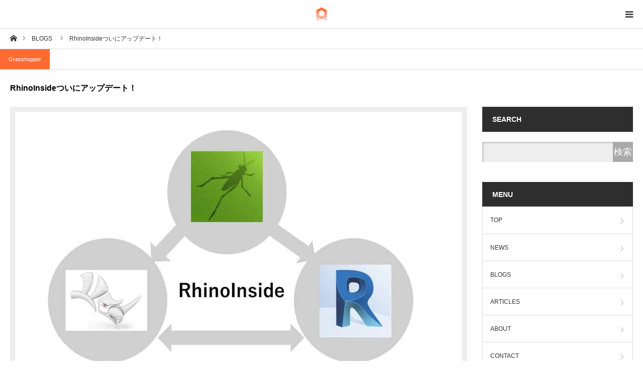

--- FILE ---
content_type: text/html; charset=UTF-8
request_url: https://amdlaboratory.com/amdblog/rhinoinside%E3%81%A4%E3%81%84%E3%81%AB%E3%82%A2%E3%83%83%E3%83%97%E3%83%87%E3%83%BC%E3%83%88%EF%BC%81/
body_size: 21322
content:
<!DOCTYPE html>
<html class="pc" dir="ltr" lang="ja" prefix="og: https://ogp.me/ns#">
<head prefix="og: http://ogp.me/ns# fb: http://ogp.me/ns/fb#">
<meta charset="UTF-8">
<!--[if IE]><meta http-equiv="X-UA-Compatible" content="IE=edge"><![endif]-->
<meta name="viewport" content="width=device-width">

<meta name="description" content="皆様こんにちはAMDlabの秋山です。ついにRhinoInside念願のアップデートが行われ、β版からv1.0になりました。アップデートでコンポーネントの数も増えました。">
<meta property="og:type" content="article"/>
<meta property="og:url" content="https://amdlaboratory.com/amdblog/rhinoinside%E3%81%A4%E3%81%84%E3%81%AB%E3%82%A2%E3%83%83%E3%83%97%E3%83%87%E3%83%BC%E3%83%88%EF%BC%81/">
<meta property="og:title" content="RhinoInsideついにアップデート！"/>
<meta property="og:description" content="皆様こんにちはAMDlabの秋山です。ついにRhinoInside念願のアップデートが行われ、β版からv1.0になりました。アップデートでコンポーネントの数も増えました。"/>
<meta property="og:site_name" content="AMDlab Tech Blog"/>
<meta property="og:image" content='https://amd-wordpress.s3.ap-northeast-1.amazonaws.com/wp-content/uploads/2021/09/14065420/63c2450b6a43b8c87abe79537b465a76.jpg'>
<meta property="og:image:secure_url" content="https://amd-wordpress.s3.ap-northeast-1.amazonaws.com/wp-content/uploads/2021/09/14065420/63c2450b6a43b8c87abe79537b465a76.jpg"/> 
<meta property="og:image:width" content="1280"/> 
<meta property="og:image:height" content="720"/>
<meta property="fb:admins" content="100002533666016"/>
<link rel="pingback" href="https://amdlaboratory.com/xmlrpc.php">
<link rel="shortcut icon" href="https://amdlaboratory.com/wp-content/uploads/2023/08/cropped-SNS_techblog.png">

		<!-- All in One SEO 4.4.0.1 - aioseo.com -->
		<title>RhinoInsideついにアップデート！ | AMDlab Tech Blog</title>
		<meta name="robots" content="max-image-preview:large"/>
		<link rel="canonical" href="https://amdlaboratory.com/amdblog/rhinoinside%e3%81%a4%e3%81%84%e3%81%ab%e3%82%a2%e3%83%83%e3%83%97%e3%83%87%e3%83%bc%e3%83%88%ef%bc%81/"/>
		<meta name="generator" content="All in One SEO (AIOSEO) 4.4.0.1"/>
		<meta property="og:locale" content="ja_JP"/>
		<meta property="og:site_name" content="AMDlab Tech Blog | 建築を中心として、3Dモデリング、IoT、デジタルファブリケーション、Webなどの様々なテクノロジーに関する記事を提供しています。"/>
		<meta property="og:type" content="article"/>
		<meta property="og:title" content="RhinoInsideついにアップデート！ | AMDlab Tech Blog"/>
		<meta property="og:url" content="https://amdlaboratory.com/amdblog/rhinoinside%e3%81%a4%e3%81%84%e3%81%ab%e3%82%a2%e3%83%83%e3%83%97%e3%83%87%e3%83%bc%e3%83%88%ef%bc%81/"/>
		<meta property="article:published_time" content="2021-09-13T10:07:16+00:00"/>
		<meta property="article:modified_time" content="2021-09-13T10:07:16+00:00"/>
		<meta name="twitter:card" content="summary"/>
		<meta name="twitter:title" content="RhinoInsideついにアップデート！ | AMDlab Tech Blog"/>
		<meta name="google" content="nositelinkssearchbox"/>
		<script type="application/ld+json" class="aioseo-schema">
			{"@context":"https:\/\/schema.org","@graph":[{"@type":"BreadcrumbList","@id":"https:\/\/amdlaboratory.com\/amdblog\/rhinoinside%e3%81%a4%e3%81%84%e3%81%ab%e3%82%a2%e3%83%83%e3%83%97%e3%83%87%e3%83%bc%e3%83%88%ef%bc%81\/#breadcrumblist","itemListElement":[{"@type":"ListItem","@id":"https:\/\/amdlaboratory.com\/#listItem","position":1,"item":{"@type":"WebPage","@id":"https:\/\/amdlaboratory.com\/","name":"\u30db\u30fc\u30e0","description":"\u5efa\u7bc9\u3092\u4e2d\u5fc3\u3068\u3057\u3066\u30013D\u30e2\u30c7\u30ea\u30f3\u30b0\u3001IoT\u3001\u30c7\u30b8\u30bf\u30eb\u30d5\u30a1\u30d6\u30ea\u30b1\u30fc\u30b7\u30e7\u30f3\u3001Web\u306a\u3069\u306e\u69d8\u3005\u306a\u30c6\u30af\u30ce\u30ed\u30b8\u30fc\u306b\u95a2\u3059\u308b\u8a18\u4e8b\u3092\u63d0\u4f9b\u3057\u3066\u3044\u307e\u3059\u3002","url":"https:\/\/amdlaboratory.com\/"},"nextItem":"https:\/\/amdlaboratory.com\/amdblog\/rhinoinside%e3%81%a4%e3%81%84%e3%81%ab%e3%82%a2%e3%83%83%e3%83%97%e3%83%87%e3%83%bc%e3%83%88%ef%bc%81\/#listItem"},{"@type":"ListItem","@id":"https:\/\/amdlaboratory.com\/amdblog\/rhinoinside%e3%81%a4%e3%81%84%e3%81%ab%e3%82%a2%e3%83%83%e3%83%97%e3%83%87%e3%83%bc%e3%83%88%ef%bc%81\/#listItem","position":2,"item":{"@type":"WebPage","@id":"https:\/\/amdlaboratory.com\/amdblog\/rhinoinside%e3%81%a4%e3%81%84%e3%81%ab%e3%82%a2%e3%83%83%e3%83%97%e3%83%87%e3%83%bc%e3%83%88%ef%bc%81\/","name":"RhinoInside\u3064\u3044\u306b\u30a2\u30c3\u30d7\u30c7\u30fc\u30c8\uff01","url":"https:\/\/amdlaboratory.com\/amdblog\/rhinoinside%e3%81%a4%e3%81%84%e3%81%ab%e3%82%a2%e3%83%83%e3%83%97%e3%83%87%e3%83%bc%e3%83%88%ef%bc%81\/"},"previousItem":"https:\/\/amdlaboratory.com\/#listItem"}]},{"@type":"Organization","@id":"https:\/\/amdlaboratory.com\/#organization","name":"AMDlab Tech Blog","url":"https:\/\/amdlaboratory.com\/"},{"@type":"Person","@id":"https:\/\/amdlaboratory.com\/author\/shoya\/#author","url":"https:\/\/amdlaboratory.com\/author\/shoya\/","name":"\u79cb\u5c71\u7fd4\u54c9","image":{"@type":"ImageObject","@id":"https:\/\/amdlaboratory.com\/amdblog\/rhinoinside%e3%81%a4%e3%81%84%e3%81%ab%e3%82%a2%e3%83%83%e3%83%97%e3%83%87%e3%83%bc%e3%83%88%ef%bc%81\/#authorImage","url":"https:\/\/secure.gravatar.com\/avatar\/9ed0e4aba891150d092adc16c4cc8e34?s=96&d=mm&r=g","width":96,"height":96,"caption":"\u79cb\u5c71\u7fd4\u54c9"}},{"@type":"WebPage","@id":"https:\/\/amdlaboratory.com\/amdblog\/rhinoinside%e3%81%a4%e3%81%84%e3%81%ab%e3%82%a2%e3%83%83%e3%83%97%e3%83%87%e3%83%bc%e3%83%88%ef%bc%81\/#webpage","url":"https:\/\/amdlaboratory.com\/amdblog\/rhinoinside%e3%81%a4%e3%81%84%e3%81%ab%e3%82%a2%e3%83%83%e3%83%97%e3%83%87%e3%83%bc%e3%83%88%ef%bc%81\/","name":"RhinoInside\u3064\u3044\u306b\u30a2\u30c3\u30d7\u30c7\u30fc\u30c8\uff01 | AMDlab Tech Blog","inLanguage":"ja","isPartOf":{"@id":"https:\/\/amdlaboratory.com\/#website"},"breadcrumb":{"@id":"https:\/\/amdlaboratory.com\/amdblog\/rhinoinside%e3%81%a4%e3%81%84%e3%81%ab%e3%82%a2%e3%83%83%e3%83%97%e3%83%87%e3%83%bc%e3%83%88%ef%bc%81\/#breadcrumblist"},"author":{"@id":"https:\/\/amdlaboratory.com\/author\/shoya\/#author"},"creator":{"@id":"https:\/\/amdlaboratory.com\/author\/shoya\/#author"},"image":{"@type":"ImageObject","url":"https:\/\/amd-wordpress.s3.ap-northeast-1.amazonaws.com\/wp-content\/uploads\/2021\/09\/14065420\/63c2450b6a43b8c87abe79537b465a76.jpg","@id":"https:\/\/amdlaboratory.com\/#mainImage","width":1280,"height":720},"primaryImageOfPage":{"@id":"https:\/\/amdlaboratory.com\/amdblog\/rhinoinside%e3%81%a4%e3%81%84%e3%81%ab%e3%82%a2%e3%83%83%e3%83%97%e3%83%87%e3%83%bc%e3%83%88%ef%bc%81\/#mainImage"},"datePublished":"2021-09-13T10:07:16+09:00","dateModified":"2021-09-13T10:07:16+09:00"},{"@type":"WebSite","@id":"https:\/\/amdlaboratory.com\/#website","url":"https:\/\/amdlaboratory.com\/","name":"AMDlab Tech Blog","description":"\u5efa\u7bc9\u3092\u4e2d\u5fc3\u3068\u3057\u3066\u30013D\u30e2\u30c7\u30ea\u30f3\u30b0\u3001IoT\u3001\u30c7\u30b8\u30bf\u30eb\u30d5\u30a1\u30d6\u30ea\u30b1\u30fc\u30b7\u30e7\u30f3\u3001Web\u306a\u3069\u306e\u69d8\u3005\u306a\u30c6\u30af\u30ce\u30ed\u30b8\u30fc\u306b\u95a2\u3059\u308b\u8a18\u4e8b\u3092\u63d0\u4f9b\u3057\u3066\u3044\u307e\u3059\u3002","inLanguage":"ja","publisher":{"@id":"https:\/\/amdlaboratory.com\/#organization"}}]}
		</script>
		<!-- All in One SEO -->

<link rel='dns-prefetch' href='//www.googletagmanager.com'/>
<link rel='dns-prefetch' href='//s.w.org'/>
<link rel='dns-prefetch' href='//v0.wordpress.com'/>
<link rel="alternate" type="application/rss+xml" title="AMDlab Tech Blog &raquo; フィード" href="https://amdlaboratory.com/feed/"/>
<link rel="alternate" type="application/rss+xml" title="AMDlab Tech Blog &raquo; コメントフィード" href="https://amdlaboratory.com/comments/feed/"/>
<script type="text/javascript">window._wpemojiSettings={"baseUrl":"https:\/\/s.w.org\/images\/core\/emoji\/13.1.0\/72x72\/","ext":".png","svgUrl":"https:\/\/s.w.org\/images\/core\/emoji\/13.1.0\/svg\/","svgExt":".svg","source":{"concatemoji":"https:\/\/amdlaboratory.com\/wp-includes\/js\/wp-emoji-release.min.js?ver=5.9.12"}};!function(e,a,t){var n,r,o,i=a.createElement("canvas"),p=i.getContext&&i.getContext("2d");function s(e,t){var a=String.fromCharCode;p.clearRect(0,0,i.width,i.height),p.fillText(a.apply(this,e),0,0);e=i.toDataURL();return p.clearRect(0,0,i.width,i.height),p.fillText(a.apply(this,t),0,0),e===i.toDataURL()}function c(e){var t=a.createElement("script");t.src=e,t.defer=t.type="text/javascript",a.getElementsByTagName("head")[0].appendChild(t)}for(o=Array("flag","emoji"),t.supports={everything:!0,everythingExceptFlag:!0},r=0;r<o.length;r++)t.supports[o[r]]=function(e){if(!p||!p.fillText)return!1;switch(p.textBaseline="top",p.font="600 32px Arial",e){case"flag":return s([127987,65039,8205,9895,65039],[127987,65039,8203,9895,65039])?!1:!s([55356,56826,55356,56819],[55356,56826,8203,55356,56819])&&!s([55356,57332,56128,56423,56128,56418,56128,56421,56128,56430,56128,56423,56128,56447],[55356,57332,8203,56128,56423,8203,56128,56418,8203,56128,56421,8203,56128,56430,8203,56128,56423,8203,56128,56447]);case"emoji":return!s([10084,65039,8205,55357,56613],[10084,65039,8203,55357,56613])}return!1}(o[r]),t.supports.everything=t.supports.everything&&t.supports[o[r]],"flag"!==o[r]&&(t.supports.everythingExceptFlag=t.supports.everythingExceptFlag&&t.supports[o[r]]);t.supports.everythingExceptFlag=t.supports.everythingExceptFlag&&!t.supports.flag,t.DOMReady=!1,t.readyCallback=function(){t.DOMReady=!0},t.supports.everything||(n=function(){t.readyCallback()},a.addEventListener?(a.addEventListener("DOMContentLoaded",n,!1),e.addEventListener("load",n,!1)):(e.attachEvent("onload",n),a.attachEvent("onreadystatechange",function(){"complete"===a.readyState&&t.readyCallback()})),(n=t.source||{}).concatemoji?c(n.concatemoji):n.wpemoji&&n.twemoji&&(c(n.twemoji),c(n.wpemoji)))}(window,document,window._wpemojiSettings);</script>
<style type="text/css">img.wp-smiley,img.emoji{display:inline!important;border:none!important;box-shadow:none!important;height:1em!important;width:1em!important;margin:0 .07em!important;vertical-align:-.1em!important;background:none!important;padding:0!important}</style>
	<link rel='stylesheet' id='crayon-css' href='https://amdlaboratory.com/wp-content/plugins/crayon-syntax-highlighter/css/min/crayon.min.css?ver=_2.7.2_beta' type='text/css' media='all'/>
<link rel='stylesheet' id='style-css' href='https://amdlaboratory.com/wp-content/themes/styly_tcd052/style.css?ver=1.2' type='text/css' media='all'/>
<link rel='stylesheet' id='wp-block-library-css' href='https://amdlaboratory.com/wp-includes/css/dist/block-library/style.min.css?ver=5.9.12' type='text/css' media='all'/>
<style id='wp-block-library-inline-css' type='text/css'>.has-text-align-justify{text-align:justify}</style>
<link rel='stylesheet' id='mediaelement-css' href='https://amdlaboratory.com/wp-includes/js/mediaelement/mediaelementplayer-legacy.min.css?ver=4.2.16' type='text/css' media='all'/>
<link rel='stylesheet' id='wp-mediaelement-css' href='https://amdlaboratory.com/wp-includes/js/mediaelement/wp-mediaelement.min.css?ver=5.9.12' type='text/css' media='all'/>
<style id='global-styles-inline-css' type='text/css'>body{--wp--preset--color--black:#000;--wp--preset--color--cyan-bluish-gray:#abb8c3;--wp--preset--color--white:#fff;--wp--preset--color--pale-pink:#f78da7;--wp--preset--color--vivid-red:#cf2e2e;--wp--preset--color--luminous-vivid-orange:#ff6900;--wp--preset--color--luminous-vivid-amber:#fcb900;--wp--preset--color--light-green-cyan:#7bdcb5;--wp--preset--color--vivid-green-cyan:#00d084;--wp--preset--color--pale-cyan-blue:#8ed1fc;--wp--preset--color--vivid-cyan-blue:#0693e3;--wp--preset--color--vivid-purple:#9b51e0;--wp--preset--gradient--vivid-cyan-blue-to-vivid-purple:linear-gradient(135deg,rgba(6,147,227,1) 0%,#9b51e0 100%);--wp--preset--gradient--light-green-cyan-to-vivid-green-cyan:linear-gradient(135deg,#7adcb4 0%,#00d082 100%);--wp--preset--gradient--luminous-vivid-amber-to-luminous-vivid-orange:linear-gradient(135deg,rgba(252,185,0,1) 0%,rgba(255,105,0,1) 100%);--wp--preset--gradient--luminous-vivid-orange-to-vivid-red:linear-gradient(135deg,rgba(255,105,0,1) 0%,#cf2e2e 100%);--wp--preset--gradient--very-light-gray-to-cyan-bluish-gray:linear-gradient(135deg,#eee 0%,#a9b8c3 100%);--wp--preset--gradient--cool-to-warm-spectrum:linear-gradient(135deg,#4aeadc 0%,#9778d1 20%,#cf2aba 40%,#ee2c82 60%,#fb6962 80%,#fef84c 100%);--wp--preset--gradient--blush-light-purple:linear-gradient(135deg,#ffceec 0%,#9896f0 100%);--wp--preset--gradient--blush-bordeaux:linear-gradient(135deg,#fecda5 0%,#fe2d2d 50%,#6b003e 100%);--wp--preset--gradient--luminous-dusk:linear-gradient(135deg,#ffcb70 0%,#c751c0 50%,#4158d0 100%);--wp--preset--gradient--pale-ocean:linear-gradient(135deg,#fff5cb 0%,#b6e3d4 50%,#33a7b5 100%);--wp--preset--gradient--electric-grass:linear-gradient(135deg,#caf880 0%,#71ce7e 100%);--wp--preset--gradient--midnight:linear-gradient(135deg,#020381 0%,#2874fc 100%);--wp--preset--duotone--dark-grayscale:url(#wp-duotone-dark-grayscale);--wp--preset--duotone--grayscale:url(#wp-duotone-grayscale);--wp--preset--duotone--purple-yellow:url(#wp-duotone-purple-yellow);--wp--preset--duotone--blue-red:url(#wp-duotone-blue-red);--wp--preset--duotone--midnight:url(#wp-duotone-midnight);--wp--preset--duotone--magenta-yellow:url(#wp-duotone-magenta-yellow);--wp--preset--duotone--purple-green:url(#wp-duotone-purple-green);--wp--preset--duotone--blue-orange:url(#wp-duotone-blue-orange);--wp--preset--font-size--small:13px;--wp--preset--font-size--medium:20px;--wp--preset--font-size--large:36px;--wp--preset--font-size--x-large:42px}.has-black-color{color:var(--wp--preset--color--black)!important}.has-cyan-bluish-gray-color{color:var(--wp--preset--color--cyan-bluish-gray)!important}.has-white-color{color:var(--wp--preset--color--white)!important}.has-pale-pink-color{color:var(--wp--preset--color--pale-pink)!important}.has-vivid-red-color{color:var(--wp--preset--color--vivid-red)!important}.has-luminous-vivid-orange-color{color:var(--wp--preset--color--luminous-vivid-orange)!important}.has-luminous-vivid-amber-color{color:var(--wp--preset--color--luminous-vivid-amber)!important}.has-light-green-cyan-color{color:var(--wp--preset--color--light-green-cyan)!important}.has-vivid-green-cyan-color{color:var(--wp--preset--color--vivid-green-cyan)!important}.has-pale-cyan-blue-color{color:var(--wp--preset--color--pale-cyan-blue)!important}.has-vivid-cyan-blue-color{color:var(--wp--preset--color--vivid-cyan-blue)!important}.has-vivid-purple-color{color:var(--wp--preset--color--vivid-purple)!important}.has-black-background-color{background-color:var(--wp--preset--color--black)!important}.has-cyan-bluish-gray-background-color{background-color:var(--wp--preset--color--cyan-bluish-gray)!important}.has-white-background-color{background-color:var(--wp--preset--color--white)!important}.has-pale-pink-background-color{background-color:var(--wp--preset--color--pale-pink)!important}.has-vivid-red-background-color{background-color:var(--wp--preset--color--vivid-red)!important}.has-luminous-vivid-orange-background-color{background-color:var(--wp--preset--color--luminous-vivid-orange)!important}.has-luminous-vivid-amber-background-color{background-color:var(--wp--preset--color--luminous-vivid-amber)!important}.has-light-green-cyan-background-color{background-color:var(--wp--preset--color--light-green-cyan)!important}.has-vivid-green-cyan-background-color{background-color:var(--wp--preset--color--vivid-green-cyan)!important}.has-pale-cyan-blue-background-color{background-color:var(--wp--preset--color--pale-cyan-blue)!important}.has-vivid-cyan-blue-background-color{background-color:var(--wp--preset--color--vivid-cyan-blue)!important}.has-vivid-purple-background-color{background-color:var(--wp--preset--color--vivid-purple)!important}.has-black-border-color{border-color:var(--wp--preset--color--black)!important}.has-cyan-bluish-gray-border-color{border-color:var(--wp--preset--color--cyan-bluish-gray)!important}.has-white-border-color{border-color:var(--wp--preset--color--white)!important}.has-pale-pink-border-color{border-color:var(--wp--preset--color--pale-pink)!important}.has-vivid-red-border-color{border-color:var(--wp--preset--color--vivid-red)!important}.has-luminous-vivid-orange-border-color{border-color:var(--wp--preset--color--luminous-vivid-orange)!important}.has-luminous-vivid-amber-border-color{border-color:var(--wp--preset--color--luminous-vivid-amber)!important}.has-light-green-cyan-border-color{border-color:var(--wp--preset--color--light-green-cyan)!important}.has-vivid-green-cyan-border-color{border-color:var(--wp--preset--color--vivid-green-cyan)!important}.has-pale-cyan-blue-border-color{border-color:var(--wp--preset--color--pale-cyan-blue)!important}.has-vivid-cyan-blue-border-color{border-color:var(--wp--preset--color--vivid-cyan-blue)!important}.has-vivid-purple-border-color{border-color:var(--wp--preset--color--vivid-purple)!important}.has-vivid-cyan-blue-to-vivid-purple-gradient-background{background:var(--wp--preset--gradient--vivid-cyan-blue-to-vivid-purple)!important}.has-light-green-cyan-to-vivid-green-cyan-gradient-background{background:var(--wp--preset--gradient--light-green-cyan-to-vivid-green-cyan)!important}.has-luminous-vivid-amber-to-luminous-vivid-orange-gradient-background{background:var(--wp--preset--gradient--luminous-vivid-amber-to-luminous-vivid-orange)!important}.has-luminous-vivid-orange-to-vivid-red-gradient-background{background:var(--wp--preset--gradient--luminous-vivid-orange-to-vivid-red)!important}.has-very-light-gray-to-cyan-bluish-gray-gradient-background{background:var(--wp--preset--gradient--very-light-gray-to-cyan-bluish-gray)!important}.has-cool-to-warm-spectrum-gradient-background{background:var(--wp--preset--gradient--cool-to-warm-spectrum)!important}.has-blush-light-purple-gradient-background{background:var(--wp--preset--gradient--blush-light-purple)!important}.has-blush-bordeaux-gradient-background{background:var(--wp--preset--gradient--blush-bordeaux)!important}.has-luminous-dusk-gradient-background{background:var(--wp--preset--gradient--luminous-dusk)!important}.has-pale-ocean-gradient-background{background:var(--wp--preset--gradient--pale-ocean)!important}.has-electric-grass-gradient-background{background:var(--wp--preset--gradient--electric-grass)!important}.has-midnight-gradient-background{background:var(--wp--preset--gradient--midnight)!important}.has-small-font-size{font-size:var(--wp--preset--font-size--small)!important}.has-medium-font-size{font-size:var(--wp--preset--font-size--medium)!important}.has-large-font-size{font-size:var(--wp--preset--font-size--large)!important}.has-x-large-font-size{font-size:var(--wp--preset--font-size--x-large)!important}</style>
<link rel='stylesheet' id='contact-form-7-css' href='https://amdlaboratory.com/wp-content/plugins/contact-form-7/includes/css/styles.css?ver=5.6.3' type='text/css' media='all'/>
<link rel='stylesheet' id='wpdm-font-awesome-css' href='https://amdlaboratory.com/wp-content/plugins/download-manager/assets/fontawesome/css/all.min.css?ver=5.9.12' type='text/css' media='all'/>
<link rel='stylesheet' id='wpdm-front-bootstrap-css' href='https://amdlaboratory.com/wp-content/plugins/download-manager/assets/bootstrap/css/bootstrap.min.css?ver=5.9.12' type='text/css' media='all'/>
<link rel='stylesheet' id='wpdm-front-css' href='https://amdlaboratory.com/wp-content/plugins/download-manager/assets/css/front.css?ver=5.9.12' type='text/css' media='all'/>
<link rel='stylesheet' id='toc-screen-css' href='https://amdlaboratory.com/wp-content/plugins/table-of-contents-plus/screen.min.css?ver=2302' type='text/css' media='all'/>
<link rel='stylesheet' id='fancybox-css' href='https://amdlaboratory.com/wp-content/plugins/easy-fancybox/fancybox/1.5.4/jquery.fancybox.min.css?ver=5.9.12' type='text/css' media='screen'/>
<link rel='stylesheet' id='jetpack_css-css' href='https://amdlaboratory.com/wp-content/plugins/jetpack/css/jetpack.css?ver=11.2.2' type='text/css' media='all'/>
<!--n2css--><script type='text/javascript' src='https://amdlaboratory.com/wp-includes/js/jquery/jquery.min.js?ver=3.6.0' id='jquery-core-js'></script>
<script type='text/javascript' src='https://amdlaboratory.com/wp-includes/js/jquery/jquery-migrate.min.js?ver=3.3.2' id='jquery-migrate-js'></script>
<script type='text/javascript' id='crayon_js-js-extra'>//<![CDATA[
var CrayonSyntaxSettings={"version":"_2.7.2_beta","is_admin":"0","ajaxurl":"https:\/\/amdlaboratory.com\/wp-admin\/admin-ajax.php","prefix":"crayon-","setting":"crayon-setting","selected":"crayon-setting-selected","changed":"crayon-setting-changed","special":"crayon-setting-special","orig_value":"data-orig-value","debug":""};var CrayonSyntaxStrings={"copy":"Press %s to Copy, %s to Paste","minimize":"Click To Expand Code"};
//]]></script>
<script type='text/javascript' src='https://amdlaboratory.com/wp-content/plugins/crayon-syntax-highlighter/js/min/crayon.min.js?ver=_2.7.2_beta' id='crayon_js-js'></script>
<script type='text/javascript' src='https://amdlaboratory.com/wp-content/plugins/download-manager/assets/bootstrap/js/popper.min.js?ver=5.9.12' id='wpdm-poper-js'></script>
<script type='text/javascript' src='https://amdlaboratory.com/wp-content/plugins/download-manager/assets/bootstrap/js/bootstrap.min.js?ver=5.9.12' id='wpdm-front-bootstrap-js'></script>
<script type='text/javascript' id='wpdm-frontjs-js-extra'>//<![CDATA[
var wpdm_url={"home":"https:\/\/amdlaboratory.com\/","site":"https:\/\/amdlaboratory.com\/","ajax":"https:\/\/amdlaboratory.com\/wp-admin\/admin-ajax.php"};var wpdm_js={"spinner":"<i class=\"fas fa-sun fa-spin\"><\/i>"};
//]]></script>
<script type='text/javascript' src='https://amdlaboratory.com/wp-content/plugins/download-manager/assets/js/front.js?ver=3.2.73' id='wpdm-frontjs-js'></script>

<!-- Google アナリティクス スニペット (Site Kit が追加) -->
<script type='text/javascript' src='https://www.googletagmanager.com/gtag/js?id=GT-TBBPQKB' id='google_gtagjs-js' async></script>
<script type='text/javascript' id='google_gtagjs-js-after'>window.dataLayer=window.dataLayer||[];function gtag(){dataLayer.push(arguments);}
gtag("js",new Date());gtag("set","developer_id.dZTNiMT",true);gtag("config","GT-TBBPQKB");</script>

<!-- (ここまで) Google アナリティクス スニペット (Site Kit が追加) -->
<link rel="https://api.w.org/" href="https://amdlaboratory.com/wp-json/"/><link rel="alternate" type="application/json+oembed" href="https://amdlaboratory.com/wp-json/oembed/1.0/embed?url=https%3A%2F%2Famdlaboratory.com%2Famdblog%2Frhinoinside%25e3%2581%25a4%25e3%2581%2584%25e3%2581%25ab%25e3%2582%25a2%25e3%2583%2583%25e3%2583%2597%25e3%2583%2587%25e3%2583%25bc%25e3%2583%2588%25ef%25bc%2581%2F"/>
<link rel="alternate" type="text/xml+oembed" href="https://amdlaboratory.com/wp-json/oembed/1.0/embed?url=https%3A%2F%2Famdlaboratory.com%2Famdblog%2Frhinoinside%25e3%2581%25a4%25e3%2581%2584%25e3%2581%25ab%25e3%2582%25a2%25e3%2583%2583%25e3%2583%2597%25e3%2583%2587%25e3%2583%25bc%25e3%2583%2588%25ef%25bc%2581%2F&#038;format=xml"/>
<meta name="generator" content="Site Kit by Google 1.103.0"/><style>img#wpstats{display:none}</style>
	
<link rel="stylesheet" href="https://amdlaboratory.com/wp-content/themes/styly_tcd052/css/design-plus.css?ver=1.2">
<link rel="stylesheet" href="https://amdlaboratory.com/wp-content/themes/styly_tcd052/css/sns-botton.css?ver=1.2">
<link rel="stylesheet" media="screen and (max-width:1280px)" href="https://amdlaboratory.com/wp-content/themes/styly_tcd052/css/responsive.css?ver=1.2">
<link rel="stylesheet" media="screen and (max-width:1280px)" href="https://amdlaboratory.com/wp-content/themes/styly_tcd052/css/footer-bar.css?ver=1.2">

<script src="https://amdlaboratory.com/wp-content/themes/styly_tcd052/js/jquery.easing.1.3.js?ver=1.2"></script>
<script src="https://amdlaboratory.com/wp-content/themes/styly_tcd052/js/jscript.js?ver=1.2"></script>
<script src="https://amdlaboratory.com/wp-content/themes/styly_tcd052/js/comment.js?ver=1.2"></script>
<script src="https://amdlaboratory.com/wp-content/themes/styly_tcd052/js/footer-bar.js?ver=1.2"></script>

<script src="https://amdlaboratory.com/wp-content/themes/styly_tcd052/js/header_fix.js?ver=1.2"></script>

<style type="text/css">body,input,textarea{font-family:Arial,"ヒラギノ角ゴ ProN W3","Hiragino Kaku Gothic ProN","メイリオ",Meiryo,sans-serif}.rich_font{font-family:Arial,"ヒラギノ角ゴ ProN W3","Hiragino Kaku Gothic ProN","メイリオ",Meiryo,sans-serif;font-weight:bold}body{font-size:14px}#post_title{font-size:22px}.post_content{font-size:14px}.mobile #post_title{font-size:16px}.mobile .post_content{font-size:14px}body.page #post_title{font-size:42px}.c-pw__btn{background:#2e2e2e}.post_content a,.post_content a:hover{color:#1b7de5}#related_post li .image,.styled_post_list1 .image,.styled_post_list3 .image,.widget_tab_post_list .image,#cpt_list .image,#blog_list .image,#news_archive_list .image,#footer_slider .image,.page_post_list .image{background:#fff}#related_post li a.image img,.styled_post_list1 .image img,.styled_post_list3 .image img,.widget_tab_post_list .image img,#cpt_list .image img,#blog_list .image img,#news_archive_list .image img,#footer_slider .image img,.page_post_list .image img{-webkit-transition-property:opacity;-webkit-transition:.5s;-moz-transition-property:opacity;-moz-transition:.5s;-ms-transition-property:opacity;-ms-transition:.5s;-o-transition-property:opacity;-o-transition:.5s;transition-property:opacity;transition:.5s;width:100%;height:auto}#related_post li a.image:hover img,.styled_post_list1 .image:hover img,.styled_post_list3 .image:hover img,.widget_tab_post_list .image:hover img,#cpt_list .item:hover .image img,#blog_list .image:hover img,#news_archive_list .image:hover img,#footer_slider .image:hover img,.page_post_list .image:hover img{opacity:.5;width:100%;height:auto}a:hover,#blog_list .meta a:hover,#page_header .headline,#related_post li .title a:hover,.side_widget .styled_post_list1 .title:hover,#comment_headline,.page_post_list .meta a:hover,.page_post_list .headline,.header_slider_button_prev:hover:before,.header_slider_button_next:hover:before,#header_menu li.current-menu-item a,#profile_page_top .user_name,.styled_post_list3 .meta li a:hover,#post_meta_top .date span,.slider_main .caption .title a:hover,#news_list .title a:hover,#news_list .date,#news_ticker .button a:hover:after,#cpt_list .data a:hover,.pc #header .logo a:hover,#comment_header ul li a:hover,#header_text .logo a:hover,#bread_crumb li.home a:hover:before,#bread_crumb li a:hover,.page #post_title,#post_title_area .meta li a:hover{color:#2e2e2e}.side_headline,.slider_main .caption .title a:after,#cpt_list .data li a:hover,#cpt_list .link_button li.link2 a:hover,#return_top a,.next_page_link a:hover,.collapse_category_list li a:hover .count,.slick-arrow:hover,.page_navi span.current,.pb_spec_table_button a:hover,#wp-calendar td a:hover,#wp-calendar #prev a:hover,#wp-calendar #next a:hover,.widget_search #searchsubmit:hover,.side_widget.google_search #searchsubmit:hover,.tcd_category_list li a:hover .count,#submit_comment:hover,#comment_header ul li a:hover,#comment_header ul li.comment_switch_active a,#comment_header #comment_closed p,#related_post .headline,#previous_next_page a:hover,#post_pagination p,#post_meta_top .category a:hover,#cpt_single_url_button a:hover,.mobile #menu_button:hover,.mobile #global_menu li a:hover,.mobile .home_menu:hover,.tcd_user_profile_widget .button a:hover,#return_top_mobile a:hover,.footer_blog_button,#single_news_list h3,#mobile_menu .close_button:hover{background-color:#2e2e2e!important}#comment_textarea textarea:focus,#guest_info input:focus,#comment_header ul li a:hover,#comment_header ul li.comment_switch_active a,#comment_header #comment_closed p,.page_navi span.current,#post_pagination p,#cpt_single_url_button a:hover{border-color:#2e2e2e}#comment_header ul li.comment_switch_active a:after,#comment_header #comment_closed p:after{border-color:#2e2e2e transparent transparent transparent}.collapse_category_list li a:before{border-color:transparent transparent transparent #2e2e2e}.slider_nav .swiper-slide-active,.slider_nav .swiper-slide:hover{box-shadow:inset 0 0 0 5px #2e2e2e}#single_news_list .link:hover,#single_news_list .link:hover:after{color:#ff6a33}.pc #global_menu>ul>li.active>a,.pc #global_menu a:hover,.pc #global_menu>ul>li.active>a,.pc #global_menu ul ul a,#return_top a:hover,.slider_main .caption .title a:hover:after,#cpt_list .title a:hover,#cpt_list .link_button li.link1 a:hover,.page_navi a:hover,.footer_blog_button:hover,#post_pagination a:hover,.tcd_category_list li a .count,#slide_menu a span.count,#post_meta_top .category a,#cpt_archive_bread_crumb .post_count,.tcdw_custom_drop_menu a:hover{background-color:#ff6a33!important}.page_navi a:hover,#post_pagination a:hover,.tcdw_custom_drop_menu a:hover{border-color:#ff6a33!important}.post_content a{color:#1b7de5}#cpt_slider_wrap{background:#eee}@media screen and (max-width:550px){#cpt_archive_bread_crumb .taxonomy_name{background-color:#2e2e2e!important}}.archive_headline{color:#ff6a33}.pc #global_menu_wrap{background-color:#ff6a33}.pc #global_menu>ul>li>a,.pc .header_fix #header_top{background-color:#ff6a33;color:#fff}.pc .header_fix #header_top{border-bottom:none}.pc #global_menu ul ul a:hover,#slide_menu a:hover{background-color:#ff6a33!important}.pc .header_fix #header{background-color:rgba(255,106,51,1)}.pc .header_fix #global_menu>ul>li>a{background:none}#slide_menu a{color:#fff}#slide_menu li{width:20%}#cpt_list_wrap{background:#eee}#cpt_list .title a{font-size:14px!important;background:#fff!important;color:#2e2e2e!important}#cpt_list .title a:hover{background:#2e2e2e!important;color:#fff!important}#cpt_list .link_button li.link1 a,#cpt_list .data li.link1 a{font-size:12px!important;background:#fff!important;color:#2e2e2e!important}#cpt_list .link_button li.link1 a:hover,#cpt_list .data li.link1 a:hover{background:#ff6a33!important;color:#fff!important}#cpt_list .data li.link1 a:after{color:#2e2e2e!important}#cpt_list .data li.link1 a:hover:after{color:#fff!important}#cpt_list .link_button li.link2 a,#cpt_list .data li.link2 a{font-size:12px!important;background:#fff!important;color:#2e2e2e!important}#cpt_list .link_button li.link2 a:hover,#cpt_list .data li.link2 a:hover{background:#2e2e2e!important;color:#fff!important}#cpt_list .data li.link2 a:after{color:#2e2e2e!important}#cpt_list .data li.link2 a:hover:after{color:#fff!important}#cpt_list .pr .title a{font-size:14px!important;background:#fff!important;color:#333!important}#cpt_list .pr .title a:hover{background:#d80c49!important;color:#fff!important}#cpt_list .pr .link_button li a{font-size:12px!important}#cpt_list .pr .link_button li a,#cpt_list .pr .data li a{background:#fff!important;color:#333!important}#cpt_list .pr .link_button li a:hover,#cpt_list .pr .data li a:hover{background:#d80c49!important;color:#fff!important}#cpt_list .pr .data li a:after{color:#333!important}#cpt_list .pr .data li a:hover:after{color:#fff!important}#cpt_list .pr .pr_label{font-size:11px!important;background:#333!important;color:#fff!important}#footer_slider_wrap{background:#2e2e2e}#footer_slider .title{color:#fff}#footer_slider .title:hover,#footer_slider .slick-arrow:hover:before{color:#ff6a33}#slide_menu{position:inherit}#cpt_list>article>.image>img,#cpt_list>.item:hover>.image>img{height:218px;object-fit:contain}#toc_container{display:none}.post_content a{word-wrap:break-word}</style>

<script type="text/javascript">jQuery(document).ready(function($){$('#footer_slider').slick({dots:false,arrows:true,pauseOnHover:true,slidesToShow:4,slidesToScroll:1,adaptiveHeight:false,variableWidth:true,autoplay:true,easing:'easeOutExpo',speed:1000,autoplaySpeed:5000,prevArrow:'<div class="slick-prev"><span>Prev</span></div>',nextArrow:'<div class="slick-next"><span>Next</span></div>',responsive:[{breakpoint:1390,settings:{slidesToShow:3,variableWidth:false}},{breakpoint:850,settings:{slidesToShow:2,variableWidth:false}},{breakpoint:650,settings:{slidesToShow:4,vertical:true,verticalSwiping:true,arrows:false,variableWidth:false,swipe:false}}]});});</script>


<style type="text/css"></style><style type="text/css">.broken_link,a.broken_link{text-decoration:line-through}</style><link rel="icon" href="https://amdlaboratory.com/wp-content/uploads/2023/08/cropped-SNS_techblog-32x32.png" sizes="32x32"/>
<link rel="icon" href="https://amdlaboratory.com/wp-content/uploads/2023/08/cropped-SNS_techblog-192x192.png" sizes="192x192"/>
<link rel="apple-touch-icon" href="https://amdlaboratory.com/wp-content/uploads/2023/08/cropped-SNS_techblog-180x180.png"/>
<meta name="msapplication-TileImage" content="https://amdlaboratory.com/wp-content/uploads/2023/08/cropped-SNS_techblog-270x270.png"/>
<meta name="generator" content="WordPress Download Manager 3.2.73"/>
                
                <style>:root{--color-primary:#4a8eff;--color-primary-rgb: 74, 142, 255;--color-primary-hover:#4a8eff;--color-primary-active:#4a8eff;--color-secondary:#4a8eff;--color-secondary-rgb: 74, 142, 255;--color-secondary-hover:#4a8eff;--color-secondary-active:#4a8eff;--color-success:#18ce0f;--color-success-rgb: 24, 206, 15;--color-success-hover:#4a8eff;--color-success-active:#4a8eff;--color-info:#2ca8ff;--color-info-rgb: 44, 168, 255;--color-info-hover:#2ca8ff;--color-info-active:#2ca8ff;--color-warning:#f29e0f;--color-warning-rgb: 242, 158, 15;--color-warning-hover:orange;--color-warning-active:orange;--color-danger:#ff5062;--color-danger-rgb: 255, 80, 98;--color-danger-hover:#ff5062;--color-danger-active:#ff5062;--color-green:#30b570;--color-blue:#0073ff;--color-purple:#8557d3;--color-red:#ff5062;--color-muted:rgba(69,89,122,.6);--wpdm-font: "Rubik", -apple-system, BlinkMacSystemFont, "Segoe UI", Roboto, Helvetica, Arial, sans-serif, "Apple Color Emoji", "Segoe UI Emoji", "Segoe UI Symbol"}.wpdm-download-link.btn.btn-primary{border-radius:4px}</style>
        </head>
<body id="body" class="amdblog-template-default single single-amdblog postid-10252 cpt fix_top mobile_header_fix">


<div id="container">

 <div id="header_top">

 <div id="header">
  <div id="header_inner" class="clearfix">
   <div id="logo_image">
 <h1 class="logo">
  <a href="https://amdlaboratory.com/" title="AMDlab Tech Blog">
      <img class="pc_logo_image" src="https://amdlaboratory.com/wp-content/uploads/2023/08/techblog_typo.png?1769064959" alt="AMDlab Tech Blog" title="AMDlab Tech Blog" width="301" height="83"/>
         <img class="mobile_logo_image" src="https://amdlaboratory.com/wp-content/uploads/2023/08/favicon.png?1769064959" alt="AMDlab Tech Blog" title="AMDlab Tech Blog" width="33" height="33"/>
     </a>
 </h1>
 <h2 id="tagline" style="font-size:12px;">建築を中心として、3Dモデリング、IoT、デジタルファブリケーション、Webなどの様々なテクノロジーに関する記事を提供しています。</h2></div>
      <ul id="header_social_link" class="social_link clearfix">
                                <li class="rss"><a class="target_blank" href="https://amdlaboratory.com/feed/"><span>RSS</span></a></li>   </ul>
      <a href="#" id="menu_button"><span>menu</span></a>  </div><!-- END #header_inner -->
 </div><!-- END #header -->

  <div id="global_menu_wrap">
  <div id="global_menu">
   <ul id="menu-categories" class="menu"><li id="custom-taxonomy-menu1" class="custom-taxonomy-menu custom-taxonomy-menu-item menu-item menu-item-type-custom-taxonomy menu-item-object-custom-taxonomy menu-item-has-children menu-item-1533"><a href="#">BIM</a>
<ul id="custom-taxonomy-sub-menu1" class="sub-menu custom-taxonomy-sub-menu">
	<li class="custom-taxonomy-sub-menu-item menu-item menu-item-type-taxonomy menu-item-object-bim"><a href="https://amdlaboratory.com/bim/3dsmax/">3dsMax<span class="count">3</span></a></li>
	<li class="custom-taxonomy-sub-menu-item menu-item menu-item-type-taxonomy menu-item-object-bim"><a href="https://amdlaboratory.com/bim/3dscan/">3Dスキャン<span class="count">3</span></a></li>
	<li class="custom-taxonomy-sub-menu-item menu-item menu-item-type-taxonomy menu-item-object-bim"><a href="https://amdlaboratory.com/bim/autodeskforge/">Autodesk Forge<span class="count">4</span></a></li>
	<li class="custom-taxonomy-sub-menu-item menu-item menu-item-type-taxonomy menu-item-object-bim"><a href="https://amdlaboratory.com/bim/blender/">Blender<span class="count">2</span></a></li>
	<li class="custom-taxonomy-sub-menu-item menu-item menu-item-type-taxonomy menu-item-object-bim"><a href="https://amdlaboratory.com/bim/dynamo/">Dynamo<span class="count">18</span></a></li>
	<li class="custom-taxonomy-sub-menu-item menu-item menu-item-type-taxonomy menu-item-object-bim"><a href="https://amdlaboratory.com/bim/generativedesign/">Generative Design<span class="count">6</span></a></li>
	<li class="custom-taxonomy-sub-menu-item menu-item menu-item-type-taxonomy menu-item-object-bim"><a href="https://amdlaboratory.com/bim/grasshopper/">Grasshopper<span class="count">71</span></a></li>
	<li class="custom-taxonomy-sub-menu-item menu-item menu-item-type-taxonomy menu-item-object-bim"><a href="https://amdlaboratory.com/bim/ifc/">IFC<span class="count">3</span></a></li>
	<li class="custom-taxonomy-sub-menu-item menu-item menu-item-type-taxonomy menu-item-object-bim"><a href="https://amdlaboratory.com/bim/maya/">Maya<span class="count">1</span></a></li>
	<li class="custom-taxonomy-sub-menu-item menu-item menu-item-type-taxonomy menu-item-object-bim"><a href="https://amdlaboratory.com/bim/monolith/">Monolith<span class="count">1</span></a></li>
	<li class="custom-taxonomy-sub-menu-item menu-item menu-item-type-taxonomy menu-item-object-bim"><a href="https://amdlaboratory.com/bim/revit/">Revit<span class="count">46</span></a></li>
	<li class="custom-taxonomy-sub-menu-item menu-item menu-item-type-taxonomy menu-item-object-bim"><a href="https://amdlaboratory.com/bim/rhinoceros/">Rhinoceros<span class="count">44</span></a></li>
	<li class="custom-taxonomy-sub-menu-item menu-item menu-item-type-taxonomy menu-item-object-bim"><a href="https://amdlaboratory.com/bim/shade/">Shade<span class="count">2</span></a></li>
	<li class="custom-taxonomy-sub-menu-item menu-item menu-item-type-taxonomy menu-item-object-bim"><a href="https://amdlaboratory.com/bim/sketchup/">SketchUp<span class="count">2</span></a></li>
	<li class="custom-taxonomy-sub-menu-item menu-item menu-item-type-taxonomy menu-item-object-bim"><a href="https://amdlaboratory.com/bim/unity/">Unity<span class="count">2</span></a></li>
	<li class="custom-taxonomy-sub-menu-item menu-item menu-item-type-taxonomy menu-item-object-bim"><a href="https://amdlaboratory.com/bim/zbrush/">Zbrush<span class="count">1</span></a></li>
	<li class="custom-taxonomy-sub-menu-item menu-item menu-item-type-taxonomy menu-item-object-bim"><a href="https://amdlaboratory.com/bim/addin/">アドイン<span class="count">42</span></a></li>
	<li class="custom-taxonomy-sub-menu-item menu-item menu-item-type-taxonomy menu-item-object-bim"><a href="https://amdlaboratory.com/bim/graph/">グラフ化<span class="count">1</span></a></li>
	<li class="custom-taxonomy-sub-menu-item menu-item menu-item-type-taxonomy menu-item-object-bim"><a href="https://amdlaboratory.com/bim/datashare/">データ連携<span class="count">7</span></a></li>
	<li class="custom-taxonomy-sub-menu-item menu-item menu-item-type-taxonomy menu-item-object-bim"><a href="https://amdlaboratory.com/bim/mesh/">メッシュ<span class="count">3</span></a></li>
	<li class="custom-taxonomy-sub-menu-item menu-item menu-item-type-taxonomy menu-item-object-bim"><a href="https://amdlaboratory.com/bim/modeling/">モデリング<span class="count">10</span></a></li>
	<li class="custom-taxonomy-sub-menu-item menu-item menu-item-type-taxonomy menu-item-object-bim"><a href="https://amdlaboratory.com/bim/rendering/">レンダリング<span class="count">5</span></a></li>
	<li class="custom-taxonomy-sub-menu-item menu-item menu-item-type-taxonomy menu-item-object-bim"><a href="https://amdlaboratory.com/bim/optimize/">最適化<span class="count">13</span></a></li>
	<li class="custom-taxonomy-sub-menu-item menu-item menu-item-type-taxonomy menu-item-object-bim"><a href="https://amdlaboratory.com/bim/structureanalyze/">構造解析<span class="count">5</span></a></li>
	<li class="custom-taxonomy-sub-menu-item menu-item menu-item-type-taxonomy menu-item-object-bim"><a href="https://amdlaboratory.com/bim/flowanalyze/">流体解析<span class="count">2</span></a></li>
	<li class="custom-taxonomy-sub-menu-item menu-item menu-item-type-taxonomy menu-item-object-bim"><a href="https://amdlaboratory.com/bim/pointgroup/">点群<span class="count">3</span></a></li>
	<li class="custom-taxonomy-sub-menu-item menu-item menu-item-type-taxonomy menu-item-object-bim"><a href="https://amdlaboratory.com/bim/physicalanalytics/">物理演算<span class="count">4</span></a></li>
	<li class="custom-taxonomy-sub-menu-item menu-item menu-item-type-taxonomy menu-item-object-bim"><a href="https://amdlaboratory.com/bim/environmentanalyze/">環境解析<span class="count">7</span></a></li>
	<li class="custom-taxonomy-sub-menu-item menu-item menu-item-type-taxonomy menu-item-object-bim"><a href="https://amdlaboratory.com/bim/automation/">自動設計<span class="count">11</span></a></li>
	<li class="custom-taxonomy-sub-menu-item menu-item menu-item-type-taxonomy menu-item-object-bim"><a href="https://amdlaboratory.com/bim/distanceanalyze/">距離解析<span class="count">1</span></a></li>
</ul>
</li>
<li id="custom-taxonomy-menu2" class="custom-taxonomy-menu custom-taxonomy-menu-item menu-item menu-item-type-custom-taxonomy menu-item-object-custom-taxonomy menu-item-has-children menu-item-1534"><a href="#">IoT</a>
<ul id="custom-taxonomy-sub-menu2" class="sub-menu custom-taxonomy-sub-menu">
	<li class="custom-taxonomy-sub-menu-item menu-item menu-item-type-taxonomy menu-item-object-iot"><a href="https://amdlaboratory.com/iot/arduino/">Arduino<span class="count">1</span></a></li>
	<li class="custom-taxonomy-sub-menu-item menu-item menu-item-type-taxonomy menu-item-object-iot"><a href="https://amdlaboratory.com/iot/sensor/">センサー<span class="count">3</span></a></li>
	<li class="custom-taxonomy-sub-menu-item menu-item menu-item-type-taxonomy menu-item-object-iot"><a href="https://amdlaboratory.com/iot/protocol/">プロトコル<span class="count">2</span></a></li>
	<li class="custom-taxonomy-sub-menu-item menu-item menu-item-type-taxonomy menu-item-object-iot"><a href="https://amdlaboratory.com/iot/sound/">音<span class="count">2</span></a></li>
</ul>
</li>
<li id="custom-taxonomy-menu3" class="custom-taxonomy-menu custom-taxonomy-menu-item menu-item menu-item-type-custom-taxonomy menu-item-object-custom-taxonomy menu-item-has-children menu-item-1535"><a href="#">Fab</a>
<ul id="custom-taxonomy-sub-menu3" class="sub-menu custom-taxonomy-sub-menu">
	<li class="custom-taxonomy-sub-menu-item menu-item menu-item-type-taxonomy menu-item-object-fab"><a href="https://amdlaboratory.com/fab/productdesign/">プロダクトデザイン<span class="count">6</span></a></li>
	<li class="custom-taxonomy-sub-menu-item menu-item menu-item-type-taxonomy menu-item-object-fab"><a href="https://amdlaboratory.com/fab/lasercutter/">レーザーカッター<span class="count">3</span></a></li>
</ul>
</li>
<li id="custom-taxonomy-menu4" class="custom-taxonomy-menu custom-taxonomy-menu-item menu-item menu-item-type-custom-taxonomy menu-item-object-custom-taxonomy menu-item-has-children menu-item-1536"><a href="#">Tech</a>
<ul id="custom-taxonomy-sub-menu4" class="sub-menu custom-taxonomy-sub-menu">
	<li class="custom-taxonomy-sub-menu-item menu-item menu-item-type-taxonomy menu-item-object-tech"><a href="https://amdlaboratory.com/tech/android/">Android<span class="count">1</span></a></li>
	<li class="custom-taxonomy-sub-menu-item menu-item menu-item-type-taxonomy menu-item-object-tech"><a href="https://amdlaboratory.com/tech/api/">API<span class="count">7</span></a></li>
	<li class="custom-taxonomy-sub-menu-item menu-item menu-item-type-taxonomy menu-item-object-tech"><a href="https://amdlaboratory.com/tech/aws/">AWS<span class="count">2</span></a></li>
	<li class="custom-taxonomy-sub-menu-item menu-item menu-item-type-taxonomy menu-item-object-tech"><a href="https://amdlaboratory.com/tech/bot/">Bot<span class="count">1</span></a></li>
	<li class="custom-taxonomy-sub-menu-item menu-item menu-item-type-taxonomy menu-item-object-tech"><a href="https://amdlaboratory.com/tech/cshape/">C#<span class="count">27</span></a></li>
	<li class="custom-taxonomy-sub-menu-item menu-item menu-item-type-taxonomy menu-item-object-tech"><a href="https://amdlaboratory.com/tech/electron/">Electron<span class="count">3</span></a></li>
	<li class="custom-taxonomy-sub-menu-item menu-item menu-item-type-taxonomy menu-item-object-tech"><a href="https://amdlaboratory.com/tech/go/">Go<span class="count">1</span></a></li>
	<li class="custom-taxonomy-sub-menu-item menu-item menu-item-type-taxonomy menu-item-object-tech"><a href="https://amdlaboratory.com/tech/grpc/">gRPC<span class="count">1</span></a></li>
	<li class="custom-taxonomy-sub-menu-item menu-item menu-item-type-taxonomy menu-item-object-tech"><a href="https://amdlaboratory.com/tech/js/">Javascript<span class="count">11</span></a></li>
	<li class="custom-taxonomy-sub-menu-item menu-item menu-item-type-taxonomy menu-item-object-tech"><a href="https://amdlaboratory.com/tech/nerf/">NeRF<span class="count">1</span></a></li>
	<li class="custom-taxonomy-sub-menu-item menu-item menu-item-type-taxonomy menu-item-object-tech"><a href="https://amdlaboratory.com/tech/php/">PHP<span class="count">1</span></a></li>
	<li class="custom-taxonomy-sub-menu-item menu-item menu-item-type-taxonomy menu-item-object-tech"><a href="https://amdlaboratory.com/tech/processing/">Processing<span class="count">5</span></a></li>
	<li class="custom-taxonomy-sub-menu-item menu-item menu-item-type-taxonomy menu-item-object-tech"><a href="https://amdlaboratory.com/tech/python/">python<span class="count">23</span></a></li>
	<li class="custom-taxonomy-sub-menu-item menu-item menu-item-type-taxonomy menu-item-object-tech"><a href="https://amdlaboratory.com/tech/react/">React<span class="count">4</span></a></li>
	<li class="custom-taxonomy-sub-menu-item menu-item menu-item-type-taxonomy menu-item-object-tech"><a href="https://amdlaboratory.com/tech/ruby/">Ruby<span class="count">1</span></a></li>
	<li class="custom-taxonomy-sub-menu-item menu-item menu-item-type-taxonomy menu-item-object-tech"><a href="https://amdlaboratory.com/tech/sdk/">SDK<span class="count">3</span></a></li>
	<li class="custom-taxonomy-sub-menu-item menu-item menu-item-type-taxonomy menu-item-object-tech"><a href="https://amdlaboratory.com/tech/simplequeueservice/">Simple Queue Service<span class="count">1</span></a></li>
	<li class="custom-taxonomy-sub-menu-item menu-item menu-item-type-taxonomy menu-item-object-tech"><a href="https://amdlaboratory.com/tech/slack/">Slack<span class="count">2</span></a></li>
	<li class="custom-taxonomy-sub-menu-item menu-item menu-item-type-taxonomy menu-item-object-tech"><a href="https://amdlaboratory.com/tech/sql/">SQL<span class="count">3</span></a></li>
	<li class="custom-taxonomy-sub-menu-item menu-item menu-item-type-taxonomy menu-item-object-tech"><a href="https://amdlaboratory.com/tech/three-js/">Three.js<span class="count">4</span></a></li>
	<li class="custom-taxonomy-sub-menu-item menu-item menu-item-type-taxonomy menu-item-object-tech"><a href="https://amdlaboratory.com/tech/vj/">VJ<span class="count">4</span></a></li>
	<li class="custom-taxonomy-sub-menu-item menu-item menu-item-type-taxonomy menu-item-object-tech"><a href="https://amdlaboratory.com/tech/wordpress/">WordPress<span class="count">1</span></a></li>
	<li class="custom-taxonomy-sub-menu-item menu-item menu-item-type-taxonomy menu-item-object-tech"><a href="https://amdlaboratory.com/tech/xr/">XR<span class="count">3</span></a></li>
	<li class="custom-taxonomy-sub-menu-item menu-item menu-item-type-taxonomy menu-item-object-tech"><a href="https://amdlaboratory.com/tech/addin/">アドイン<span class="count">18</span></a></li>
	<li class="custom-taxonomy-sub-menu-item menu-item menu-item-type-taxonomy menu-item-object-tech"><a href="https://amdlaboratory.com/tech/editor/">エディタ<span class="count">1</span></a></li>
	<li class="custom-taxonomy-sub-menu-item menu-item menu-item-type-taxonomy menu-item-object-tech"><a href="https://amdlaboratory.com/tech/opensource/">オープンソース<span class="count">5</span></a></li>
	<li class="custom-taxonomy-sub-menu-item menu-item menu-item-type-taxonomy menu-item-object-tech"><a href="https://amdlaboratory.com/tech/database/">データベース<span class="count">3</span></a></li>
	<li class="custom-taxonomy-sub-menu-item menu-item menu-item-type-taxonomy menu-item-object-tech"><a href="https://amdlaboratory.com/tech/design/">デザイン<span class="count">2</span></a></li>
	<li class="custom-taxonomy-sub-menu-item menu-item menu-item-type-taxonomy menu-item-object-tech"><a href="https://amdlaboratory.com/tech/test/">テスト<span class="count">1</span></a></li>
	<li class="custom-taxonomy-sub-menu-item menu-item menu-item-type-taxonomy menu-item-object-tech"><a href="https://amdlaboratory.com/tech/virtualenvironment/">仮想環境<span class="count">1</span></a></li>
	<li class="custom-taxonomy-sub-menu-item menu-item menu-item-type-taxonomy menu-item-object-tech"><a href="https://amdlaboratory.com/tech/distributedprocessing/">分散処理<span class="count">4</span></a></li>
	<li class="custom-taxonomy-sub-menu-item menu-item menu-item-type-taxonomy menu-item-object-tech"><a href="https://amdlaboratory.com/tech/machinelearning/">機械学習<span class="count">3</span></a></li>
	<li class="custom-taxonomy-sub-menu-item menu-item menu-item-type-taxonomy menu-item-object-tech"><a href="https://amdlaboratory.com/tech/imageprocessing/">画像処理<span class="count">4</span></a></li>
	<li class="custom-taxonomy-sub-menu-item menu-item menu-item-type-taxonomy menu-item-object-tech"><a href="https://amdlaboratory.com/tech/automation/">自動化<span class="count">6</span></a></li>
	<li class="custom-taxonomy-sub-menu-item menu-item menu-item-type-taxonomy menu-item-object-tech"><a href="https://amdlaboratory.com/tech/language/">言語<span class="count">1</span></a></li>
	<li class="custom-taxonomy-sub-menu-item menu-item menu-item-type-taxonomy menu-item-object-tech"><a href="https://amdlaboratory.com/tech/genetic-algorithm/">遺伝的アルゴリズム<span class="count">4</span></a></li>
</ul>
</li>
</ul>  </div>
 </div>
 
 </div><!-- END #header_top -->

 
 <div id="main_contents" class="clearfix">

<div id="bread_crumb">

<ul class="clearfix" itemscope itemtype="http://schema.org/BreadcrumbList">
 <li itemprop="itemListElement" itemscope itemtype="http://schema.org/ListItem" class="home"><a itemprop="item" href="https://amdlaboratory.com/"><span itemprop="name">ホーム</span></a><meta itemprop="position" content="1"></li>
 <li itemprop="itemListElement" itemscope itemtype="http://schema.org/ListItem"><a itemprop="item" href="https://amdlaboratory.com/amdblog/"><span itemprop="name">BLOGS</span></a><meta itemprop="position" content="2"></li>
 <li class="last" itemprop="itemListElement" itemscope itemtype="http://schema.org/ListItem"><span itemprop="name">RhinoInsideついにアップデート！</span><meta itemprop="position" content="3"></li>
</ul>

</div>
<div id="main_col" class="clearfix">

 
  <ul id="post_meta_top" class="clearfix">
  <li class="category clearfix"><a href="https://amdlaboratory.com/bim/grasshopper/">Grasshopper</a>
<a href="https://amdlaboratory.com/bim/revit/">Revit</a>
<a href="https://amdlaboratory.com/bim/rhinoceros/">Rhinoceros</a>
</li>   </ul>
 
 <div id="cpt_single_title_area" class="clearfix">
  <h2 id="post_title" class="rich_font">RhinoInsideついにアップデート！</h2>
   </div>

 <div id="left_col">

  <article id="article">

        <div id="cpt_slider_wrap">
     <div id="cpt_slider" class="one_image">
      <div class="item" style="background:url(https://amd-wordpress.s3.ap-northeast-1.amazonaws.com/wp-content/uploads/2021/09/14065420/63c2450b6a43b8c87abe79537b465a76.jpg) no-repeat center center;background-size:cover"></div>                                   </div><!-- END #cpt_slider -->
        </div><!-- END #cpt_slider_wrap -->
     
      
   <div class="post_content clearfix">
    <p>皆様こんにちは<br/>
AMDlabの秋山です。</p>
<p>ついにRhinoInside念願のアップデートが行われ、β版からv1.0になりました。<br/>
アップデートでコンポーネントの数も増えました。<br/>
コンポーネント一つ一つの細かいお話は、また次回の記事で書くとして、<br/>
今回のアップデートでの大きな変更項目の一つは、トラッキングモードの追加です。</p>
<p>この記事の前半ではRhinoInsideの概略を、後半でトラッキングモード<span style="font-size: 14px;">のお話をしようと思います。</span></p>
<p>ご参考までに、<a href="https://amdlaboratory.com/amdblog/rhino-inside%e3%82%92%e4%bd%bf%e7%94%a8%e3%81%97%e3%81%a6revit%e3%81%a8%e9%80%a3%e6%90%ba%e3%81%97%e3%81%a6%e3%81%bf%e3%82%8b/">RhinoInside導入までの解説をしている記事</a>もありますので、ぜひ合わせて読んでみてください。</p>
<p>それでは早速RhinoInsideの概略ですが、できることは主に下記の二点です。</p>
<ul>
<li><strong><strong><strong><strong>Revit要素をRhinoにジオメトリとして移行する</strong></strong></strong></strong><div style="width: 1920px;" class="wp-video"><!--[if lt IE 9]><script>document.createElement('video');</script><![endif]-->
<video class="wp-video-shortcode" id="video-10252-1" width="1920" height="1080" preload="metadata" controls="controls"><source type="video/mp4" src="https://amd-wordpress.s3.ap-northeast-1.amazonaws.com/wp-content/uploads/2021/09/07165757/f251c3370fd1073ad87bec3e2a02a6f6.mp4?_=1"/><a href="https://amd-wordpress.s3.ap-northeast-1.amazonaws.com/wp-content/uploads/2021/09/07165757/f251c3370fd1073ad87bec3e2a02a6f6.mp4">https://amd-wordpress.s3.ap-northeast-1.amazonaws.com/wp-content/uploads/2021/09/07165757/f251c3370fd1073ad87bec3e2a02a6f6.mp4</a></video></div></li>
<li><strong>RhinoからRevit要素を作成する<br/>
</strong><div style="width: 1920px;" class="wp-video"><video class="wp-video-shortcode" id="video-10252-2" width="1920" height="1080" preload="metadata" controls="controls"><source type="video/mp4" src="https://amd-wordpress.s3.ap-northeast-1.amazonaws.com/wp-content/uploads/2021/09/07165734/2c31a67dabbffbad0a2d9d902c555500.mp4?_=2"/><a href="https://amd-wordpress.s3.ap-northeast-1.amazonaws.com/wp-content/uploads/2021/09/07165734/2c31a67dabbffbad0a2d9d902c555500.mp4">https://amd-wordpress.s3.ap-northeast-1.amazonaws.com/wp-content/uploads/2021/09/07165734/2c31a67dabbffbad0a2d9d902c555500.mp4</a></video></div></li>
</ul>
<p>特に２つ目のRhinoからRevit要素を作成するに関しては、Revit上で作成した要素と同じカテゴリー・パラメータを取得することが可能になっているため<br/>
2つのソフトウェアの連携が非常にシームレスになります。（Rhinoで作ったオブジェクトをRevitにインポートしてもマテリアルの変更ができない、カテゴリーもバラバラ、パラメータも入力できないといった形だけの取り込みは、RhinoInsideRevitでなくなりました。）<br/>
それを可能にしているのが、下記に示すGrasshopperのRhinoInsideコンポーネント群です。</p>
<p id="rWYbMXA"><a href="https://amdlaboratory.com/wp-content/uploads/2021/09/img_612f36d9cb6f7.png"><img class="alignnone wp-image-10262" src="https://amdlaboratory.com/wp-content/uploads/2021/09/img_612f36d9cb6f7.png" alt="" width="624" height="347" srcset="https://amdlaboratory.com/wp-content/uploads/2021/09/img_612f36d9cb6f7.png 1355w, https://amdlaboratory.com/wp-content/uploads/2021/09/img_612f36d9cb6f7-300x167.png 300w, https://amdlaboratory.com/wp-content/uploads/2021/09/img_612f36d9cb6f7-1024x569.png 1024w, https://amdlaboratory.com/wp-content/uploads/2021/09/img_612f36d9cb6f7-768x427.png 768w" sizes="(max-width: 624px) 100vw, 624px"/></a><br/>
こちらのコンポーネントは、Revitの用語とリンクしています。<br/>
例えば、ビルドの項目であれば、ビルドコンポーネントをRhino上の単線データと結ぶことでRevit上にRevit要素を作成することができます。</p>
<p id="skQfrUj"><a href="https://amdlaboratory.com/wp-content/uploads/2021/09/img_613008df0baa2.png"><img loading="lazy" class="alignnone wp-image-10268" src="https://amdlaboratory.com/wp-content/uploads/2021/09/img_613008df0baa2.png" alt="" width="666" height="322" srcset="https://amdlaboratory.com/wp-content/uploads/2021/09/img_613008df0baa2.png 2479w, https://amdlaboratory.com/wp-content/uploads/2021/09/img_613008df0baa2-300x145.png 300w, https://amdlaboratory.com/wp-content/uploads/2021/09/img_613008df0baa2-1024x495.png 1024w, https://amdlaboratory.com/wp-content/uploads/2021/09/img_613008df0baa2-768x371.png 768w, https://amdlaboratory.com/wp-content/uploads/2021/09/img_613008df0baa2-1536x743.png 1536w, https://amdlaboratory.com/wp-content/uploads/2021/09/img_613008df0baa2-2048x991.png 2048w" sizes="(max-width: 666px) 100vw, 666px"/></a><br/>
例えば、パラメータの項目であれば、Revit上のモデルにパラメータを入力することもできます。</p>
<p><a href="https://amdlaboratory.com/wp-content/uploads/2021/09/img_612f35b3e9e7e.png"><img loading="lazy" class="alignnone wp-image-10261 " style="font-size: 14px;" src="https://amdlaboratory.com/wp-content/uploads/2021/09/img_612f35b3e9e7e.png" alt="" width="664" height="185" srcset="https://amdlaboratory.com/wp-content/uploads/2021/09/img_612f35b3e9e7e.png 1119w, https://amdlaboratory.com/wp-content/uploads/2021/09/img_612f35b3e9e7e-300x84.png 300w, https://amdlaboratory.com/wp-content/uploads/2021/09/img_612f35b3e9e7e-1024x286.png 1024w, https://amdlaboratory.com/wp-content/uploads/2021/09/img_612f35b3e9e7e-768x214.png 768w" sizes="(max-width: 664px) 100vw, 664px"/></a></p>
<p>また、Rhino上でRevitモデルのカテゴリーやファミリタイプ、各パラメータ項目を取得することもできます。</p>
<p>&nbsp;</p>
<p><a href="https://amdlaboratory.com/wp-content/uploads/2021/09/img_612f35a723c12.png"><img loading="lazy" class="alignnone wp-image-10260 " src="https://amdlaboratory.com/wp-content/uploads/2021/09/img_612f35a723c12.png" alt="" width="655" height="224" srcset="https://amdlaboratory.com/wp-content/uploads/2021/09/img_612f35a723c12.png 1090w, https://amdlaboratory.com/wp-content/uploads/2021/09/img_612f35a723c12-300x103.png 300w, https://amdlaboratory.com/wp-content/uploads/2021/09/img_612f35a723c12-1024x350.png 1024w, https://amdlaboratory.com/wp-content/uploads/2021/09/img_612f35a723c12-768x263.png 768w" sizes="(max-width: 655px) 100vw, 655px"/></a></p>
<p>&nbsp;</p>
<p>そして、RevitとRhinoがGrasshopperでつながっているため、例えば壁であれば、以下のように<br/>
壁の高さ、タイプ、配置基準、配置レベルなどをリアルタイムに変更することが可能です。</p>
<p><a href="https://amdlaboratory.com/wp-content/uploads/2021/09/img_612f359c23590.png"><img loading="lazy" class="alignnone wp-image-10259 " src="https://amdlaboratory.com/wp-content/uploads/2021/09/img_612f359c23590.png" alt="" width="648" height="373" srcset="https://amdlaboratory.com/wp-content/uploads/2021/09/img_612f359c23590.png 714w, https://amdlaboratory.com/wp-content/uploads/2021/09/img_612f359c23590-300x173.png 300w" sizes="(max-width: 648px) 100vw, 648px"/></a></p>
<div style="width: 1920px;" class="wp-video"><video class="wp-video-shortcode" id="video-10252-3" width="1920" height="1080" preload="metadata" controls="controls"><source type="video/mp4" src="https://amd-wordpress.s3.ap-northeast-1.amazonaws.com/wp-content/uploads/2021/09/07165848/8656af6fc450e5c36f7e27a57ddf70aa.mp4?_=3"/><a href="https://amd-wordpress.s3.ap-northeast-1.amazonaws.com/wp-content/uploads/2021/09/07165848/8656af6fc450e5c36f7e27a57ddf70aa.mp4">https://amd-wordpress.s3.ap-northeast-1.amazonaws.com/wp-content/uploads/2021/09/07165848/8656af6fc450e5c36f7e27a57ddf70aa.mp4</a></video></div>
<p id="WgWusVn">しかし、これらはコンポーネント一つでRevitの一つの要素となっているため、コンポーネントを繋ぎなおすと前のRevit要素が消えてしまったり、または重複してしまったりと不便がありました。</p>
<p>そんな中、今回のアップデートでトラッキングモードが追加され、これらの問題が解決されました。<br/>
トラッキングモードはコンポーネントを右クリックで選択できます。<br/>
トラッキングには３つのモードがあります。</p>
<p id="APoRylr"><img loading="lazy" class="alignnone wp-image-10333 " src="https://amdlaboratory.com/wp-content/uploads/2021/09/img_61371c7eb91a1.png" alt="" width="608" height="471"/></p>
<ol>
<li><strong>Disabled 　</strong>作成されたRevit要素のトラッキングがオフになります。同じ位置でGrasshopperを再度実行すると、Revitで重複する要素が作成されます。
<p id="qkktcsN"><a href="https://amdlaboratory.com/wp-content/uploads/2021/09/img_61300e3f5f50c.png"><img loading="lazy" class="alignnone wp-image-10270 " src="https://amdlaboratory.com/wp-content/uploads/2021/09/img_61300e3f5f50c.png" alt="" width="622" height="451" srcset="https://amdlaboratory.com/wp-content/uploads/2021/09/img_61300e3f5f50c.png 644w, https://amdlaboratory.com/wp-content/uploads/2021/09/img_61300e3f5f50c-300x218.png 300w" sizes="(max-width: 622px) 100vw, 622px"/></a></p>
</li>
<li><strong>Supersede　</strong>Grasshopperが実行されるたびにRevitに新しい要素が作成されます。</li>
<li><strong>Reconstruct　</strong>デフォルトの設定になります。Grasshopperが実行されるたびに、Revitの既存の要素を変更します。それ以外の場合は、新しい要素が作成されます。</li>
</ol>
<p>Revit上に表示される要素の出力方法も選ぶことができるようになりました。</p>
<p id="MvjLoxb"><img loading="lazy" class="alignnone wp-image-10334 " src="https://amdlaboratory.com/wp-content/uploads/2021/09/img_61371cce9fcd1.png" alt="" width="663" height="571" srcset="https://amdlaboratory.com/wp-content/uploads/2021/09/img_61371cce9fcd1.png 776w, https://amdlaboratory.com/wp-content/uploads/2021/09/img_61371cce9fcd1-300x258.png 300w, https://amdlaboratory.com/wp-content/uploads/2021/09/img_61371cce9fcd1-768x661.png 768w" sizes="(max-width: 663px) 100vw, 663px"/></p>
<ol>
<li><strong>Highlight　</strong>作成されたRevit要素を選択してハイライトします。<br/>
これにより自分がどの要素を今作成しているのか視覚的に判別できるようになりました。<br/>
<a href="https://amdlaboratory.com/wp-content/uploads/2021/09/img_612f34d14494b.png"><img loading="lazy" class="alignnone wp-image-10255" src="https://amdlaboratory.com/wp-content/uploads/2021/09/img_612f34d14494b.png" alt="" width="620" height="355" srcset="https://amdlaboratory.com/wp-content/uploads/2021/09/img_612f34d14494b.png 3097w, https://amdlaboratory.com/wp-content/uploads/2021/09/img_612f34d14494b-300x172.png 300w, https://amdlaboratory.com/wp-content/uploads/2021/09/img_612f34d14494b-1024x586.png 1024w, https://amdlaboratory.com/wp-content/uploads/2021/09/img_612f34d14494b-768x440.png 768w, https://amdlaboratory.com/wp-content/uploads/2021/09/img_612f34d14494b-1536x879.png 1536w, https://amdlaboratory.com/wp-content/uploads/2021/09/img_612f34d14494b-2048x1172.png 2048w" sizes="(max-width: 620px) 100vw, 620px"/></a></li>
<li><strong>Unpin　</strong>作成されたRevit要素からピンを削除します。<br/>
作成したRevit要素はアップデート前まで常に、ピン固定されていました。要素の削除は一度ピンを外してから行う必要があるので出力時に選択できるのは便利です。</p>
<p id="ooKCBAQ"><a href="https://amdlaboratory.com/wp-content/uploads/2021/09/img_61300d539e903.png"><img loading="lazy" class="alignnone wp-image-10269" src="https://amdlaboratory.com/wp-content/uploads/2021/09/img_61300d539e903.png" alt="" width="711" height="413" srcset="https://amdlaboratory.com/wp-content/uploads/2021/09/img_61300d539e903.png 893w, https://amdlaboratory.com/wp-content/uploads/2021/09/img_61300d539e903-300x174.png 300w, https://amdlaboratory.com/wp-content/uploads/2021/09/img_61300d539e903-768x446.png 768w" sizes="(max-width: 711px) 100vw, 711px"/></a></p>
</li>
<li><strong>Delete　</strong>トラッキングされた要素をすべて削除します。</li>
<li><strong>Release　</strong>トラッキングをしません。GrasshopperでいうBakeのようなものです。同じ位置でGrasshopperを再度実行すると、Revitで要素が重複されてしまいます。</li>
</ol>
<p>以下は公式サイトのアップデート時の紹介文になります。</p>
<blockquote><p>Grasshopperコンポーネントは、保存間でもRevitモデルのRevit要素をトラッキングできるようになりました。<br/>
Grasshopperがそのオブジェクトを追加した場合、可能な場合はRevit要素を置き換え、重複の作成を回避します。<br/>
Grasshopperは、ファイルを閉じて後で再度開いた後でも、これらの要素を記録するため、これにより、Rhino.Inside.Revitの動作方法が根本的に変わります。</p></blockquote>
<p>こちらの文のように確かに根本的に使い方が変わってくる大きなアップデートの印象を受けました。<br/>
新しく生まれ変わったRhinoInsideを是非活用してみてください。</p>
       </div>

      <div id="cpt_data">
    <dl class="clearfix">
          <dt>BIM</dt>
<dd>
<a href="https://amdlaboratory.com/bim/grasshopper/">Grasshopper</a>
<a href="https://amdlaboratory.com/bim/revit/">Revit</a>
<a href="https://amdlaboratory.com/bim/rhinoceros/">Rhinoceros</a>
</dd>
         </dl>
   </div><!-- END #cat_data_list-->
   
      <div id="single_share_bottom" class="cpt_single_share clearfix">
    <div class="share-type1 share-btm">
 
	<div class="sns mt10 mb45">
		<ul class="type1 clearfix">
			<li class="twitter">
				<a href="http://twitter.com/share?text=RhinoInside%E3%81%A4%E3%81%84%E3%81%AB%E3%82%A2%E3%83%83%E3%83%97%E3%83%87%E3%83%BC%E3%83%88%EF%BC%81&url=https%3A%2F%2Famdlaboratory.com%2Famdblog%2Frhinoinside%25e3%2581%25a4%25e3%2581%2584%25e3%2581%25ab%25e3%2582%25a2%25e3%2583%2583%25e3%2583%2597%25e3%2583%2587%25e3%2583%25bc%25e3%2583%2588%25ef%25bc%2581%2F&via=amdlab1&tw_p=tweetbutton&related=amdlab1" onclick="javascript:window.open(this.href, '', 'menubar=no,toolbar=no,resizable=yes,scrollbars=yes,height=400,width=600');return false;"><i class="icon-twitter"></i><span class="ttl">Tweet</span><span class="share-count"></span></a>
			</li>
			<li class="facebook">
				<a href="//www.facebook.com/sharer/sharer.php?u=https://amdlaboratory.com/amdblog/rhinoinside%e3%81%a4%e3%81%84%e3%81%ab%e3%82%a2%e3%83%83%e3%83%97%e3%83%87%e3%83%bc%e3%83%88%ef%bc%81/&amp;t=RhinoInside%E3%81%A4%E3%81%84%E3%81%AB%E3%82%A2%E3%83%83%E3%83%97%E3%83%87%E3%83%BC%E3%83%88%EF%BC%81" class="facebook-btn-icon-link" target="blank" rel="nofollow"><i class="icon-facebook"></i><span class="ttl">Share</span><span class="share-count"></span></a>
			</li>
			<li class="hatebu">
				<a href="http://b.hatena.ne.jp/add?mode=confirm&url=https%3A%2F%2Famdlaboratory.com%2Famdblog%2Frhinoinside%25e3%2581%25a4%25e3%2581%2584%25e3%2581%25ab%25e3%2582%25a2%25e3%2583%2583%25e3%2583%2597%25e3%2583%2587%25e3%2583%25bc%25e3%2583%2588%25ef%25bc%2581%2F" onclick="javascript:window.open(this.href, '', 'menubar=no,toolbar=no,resizable=yes,scrollbars=yes,height=400,width=510');return false;"><i class="icon-hatebu"></i><span class="ttl">Hatena</span><span class="share-count"></span></a>
			</li>
			<li class="pocket">
				<a href="http://getpocket.com/edit?url=https%3A%2F%2Famdlaboratory.com%2Famdblog%2Frhinoinside%25e3%2581%25a4%25e3%2581%2584%25e3%2581%25ab%25e3%2582%25a2%25e3%2583%2583%25e3%2583%2597%25e3%2583%2587%25e3%2583%25bc%25e3%2583%2588%25ef%25bc%2581%2F&title=RhinoInside%E3%81%A4%E3%81%84%E3%81%AB%E3%82%A2%E3%83%83%E3%83%97%E3%83%87%E3%83%BC%E3%83%88%EF%BC%81" target="blank"><i class="icon-pocket"></i><span class="ttl">Pocket</span><span class="share-count"></span></a>
			</li>
			<li class="rss">
				<a href="https://amdlaboratory.com/feed/" target="blank"><i class="icon-rss"></i><span class="ttl">RSS</span></a>
			</li>
			<li class="feedly">
				<a href="http://feedly.com/index.html#subscription%2Ffeed%2Fhttps://amdlaboratory.com/feed/" target="blank"><i class="icon-feedly"></i><span class="ttl">feedly</span><span class="share-count"></span></a>
			</li>
			<li class="pinterest">
				<a rel="nofollow" target="_blank" href="https://www.pinterest.com/pin/create/button/?url=https%3A%2F%2Famdlaboratory.com%2Famdblog%2Frhinoinside%25e3%2581%25a4%25e3%2581%2584%25e3%2581%25ab%25e3%2582%25a2%25e3%2583%2583%25e3%2583%2597%25e3%2583%2587%25e3%2583%25bc%25e3%2583%2588%25ef%25bc%2581%2F&media=https://amd-wordpress.s3.ap-northeast-1.amazonaws.com/wp-content/uploads/2021/09/14065420/63c2450b6a43b8c87abe79537b465a76.jpg&description=RhinoInside%E3%81%A4%E3%81%84%E3%81%AB%E3%82%A2%E3%83%83%E3%83%97%E3%83%87%E3%83%BC%E3%83%88%EF%BC%81"><i class="icon-pinterest"></i><span class="ttl">Pin&nbsp;it</span></a>
			</li>
		</ul>
	</div>
</div>
   </div>
   
      <div id="previous_next_post" class="clearfix cpt_prev_next_post">
    <div class='prev_post'><a href='https://amdlaboratory.com/amdblog/%e3%80%903d%e3%83%97%e3%83%aa%e3%83%b3%e3%82%bf%e3%83%bc%e3%80%91%e5%85%89%e9%80%a0%e5%bd%a2%e3%82%92%e5%b0%8e%e5%85%a5%e3%81%97%e3%81%a6%e3%82%a2%e3%82%a2%e3%83%ab%e3%83%88%e3%81%ae%e8%8a%b1%e7%93%b6/' title='【3Dプリンター】光造形を導入してアアルトの花瓶風ペン立てをつくってみる'><span class='title'>【3Dプリンター】光造形を導入してアアルトの花瓶風ペン立てをつくってみる</span><span class='nav'>前の記事</span></a></div>
<div class='next_post'><a href='https://amdlaboratory.com/amdblog/%e3%83%80%e3%82%af%e3%83%88%e3%81%ae%e5%9c%a7%e5%8a%9b%e6%90%8d%e5%a4%b1%e3%82%92%e8%a8%88%e7%ae%97%e3%81%99%e3%82%8b%e3%82%bd%e3%83%95%e3%83%88%e3%81%ae%e7%b4%b9%e4%bb%8b%e3%81%a8%e6%af%94%e8%bc%83/' title='ダクトの圧力損失を計算するソフトの紹介と比較'><span class='title'>ダクトの圧力損失を計算するソフトの紹介と比較</span><span class='nav'>次の記事</span></a></div>
   </div>
   
  </article><!-- END #article -->

  
 </div><!-- END #left_col -->

  <div id="side_col">
  <div class="side_widget clearfix widget_search" id="search-7">
<h3 class="side_headline rich_font"><span>SEARCH</span></h3><form role="search" method="get" id="searchform" class="searchform" action="https://amdlaboratory.com/">
				<div>
					<label class="screen-reader-text" for="s">検索:</label>
					<input type="text" value="" name="s" id="s"/>
					<input type="submit" id="searchsubmit" value="検索"/>
				</div>
			</form></div>
<div class="side_widget clearfix tcdw_custom_drop_menu_widget" id="tcdw_custom_drop_menu-7">
<h3 class="side_headline rich_font"><span>MENU</span></h3>
<div class="tcdw_custom_drop_menu">
 <div class="menu-menu-container"><ul id="menu-menu" class="menu"><li id="menu-item-1491" class="menu-item menu-item-type-post_type menu-item-object-page menu-item-home menu-item-1491"><a href="https://amdlaboratory.com/">TOP</a></li>
<li id="menu-item-1501" class="menu-item menu-item-type-post_type_archive menu-item-object-news menu-item-1501"><a href="https://amdlaboratory.com/news/">NEWS</a></li>
<li id="menu-item-1502" class="menu-item menu-item-type-post_type_archive menu-item-object-amdblog menu-item-1502"><a href="https://amdlaboratory.com/amdblog/">BLOGS</a></li>
<li id="menu-item-1506" class="menu-item menu-item-type-post_type menu-item-object-page menu-item-1506"><a href="https://amdlaboratory.com/blog/">ARTICLES</a></li>
<li id="menu-item-2305" class="menu-item menu-item-type-custom menu-item-object-custom menu-item-2305"><a href="https://amd-lab.com/about">ABOUT</a></li>
<li id="menu-item-26167" class="menu-item menu-item-type-custom menu-item-object-custom menu-item-26167"><a target="_blank" rel="noopener" href="https://www.amd-lab.com/contact">CONTACT</a></li>
<li id="menu-item-2307" class="menu-item menu-item-type-custom menu-item-object-custom menu-item-has-children menu-item-2307"><a href="#">LINK</a>
<ul class="sub-menu">
	<li id="menu-item-2306" class="menu-item menu-item-type-custom menu-item-object-custom menu-item-2306"><a target="_blank" rel="noopener" href="https://amd-lab.com/">CORPORATE SITE</a></li>
	<li id="menu-item-2308" class="menu-item menu-item-type-custom menu-item-object-custom menu-item-2308"><a target="_blank" rel="noopener" href="https://www.facebook.com/amdlab.lnc">FACEBOOK</a></li>
</ul>
</li>
</ul></div></div>

</div>
 </div>
 
</div><!-- END #main_col -->

<div id="cpt_list_wrap">
 <div id="cpt_list" class="clearfix">
    <article class="item">
   <h4 class="title"><a href="https://amdlaboratory.com/amdblog/%e3%80%90grasshopper%e3%80%91grasshopper-python-%e4%b8%8a%e7%b4%9a%e7%b7%a8/" title="【Grasshopper】Grasshopper Python 上級編">【Grasshopper】Grasshopper Python 上級編</a></h4>
      <a class="image" href="https://amdlaboratory.com/amdblog/%e3%80%90grasshopper%e3%80%91grasshopper-python-%e4%b8%8a%e7%b4%9a%e7%b7%a8/" title="【Grasshopper】Grasshopper Python 上級編"><img width="315" height="220" src="https://amdlaboratory.com/wp-content/uploads/2025/11/img_690ae6aa63b72-315x220.png" class="attachment-size2 size-size2 wp-post-image" alt="" loading="lazy" srcset="https://amdlaboratory.com/wp-content/uploads/2025/11/img_690ae6aa63b72-315x220.png 315w, https://amdlaboratory.com/wp-content/uploads/2025/11/img_690ae6aa63b72-630x440.png 630w, https://amdlaboratory.com/wp-content/uploads/2025/11/img_690ae6aa63b72-385x270.png 385w, https://amdlaboratory.com/wp-content/uploads/2025/11/img_690ae6aa63b72-770x540.png 770w, https://amdlaboratory.com/wp-content/uploads/2025/11/img_690ae6aa63b72-820x570.png 820w" sizes="(max-width: 315px) 100vw, 315px"/></a>
   <div class="data">
    <div class="data_inner">
          <p class="category"><span>Category:</span><a href="https://amdlaboratory.com/bim/grasshopper/">Grasshopper</a>
<a href="https://amdlaboratory.com/tech/cshape/">C#</a>
<a href="https://amdlaboratory.com/tech/python/">python</a>
</p>     <ul class="clearfix">
      <li class="link1"><a href="https://amdlaboratory.com/amdblog/%e3%80%90grasshopper%e3%80%91grasshopper-python-%e4%b8%8a%e7%b4%9a%e7%b7%a8/" title="【Grasshopper】Grasshopper Python 上級編"><span>Detail</span></a></li>
           </ul>
    </div>
   </div>
   <ul class="link_button clearfix one_link">
    <li class="link1"><a href="https://amdlaboratory.com/amdblog/%e3%80%90grasshopper%e3%80%91grasshopper-python-%e4%b8%8a%e7%b4%9a%e7%b7%a8/" title="【Grasshopper】Grasshopper Python 上級編">Detail</a></li>
       </ul>
  </article>
      <article class="item">
   <h4 class="title"><a href="https://amdlaboratory.com/amdblog/zerotouch-node%e3%82%92%e4%bd%bf%e3%81%a3%e3%81%a6dynamo%e3%82%92%e3%82%ab%e3%82%b9%e3%82%bf%e3%83%9e%e3%82%a4%e3%82%ba%e3%81%97%e3%82%88%e3%81%868_%e7%b7%8f%e9%9b%86%e7%b7%a8/" title="ZeroTouch Nodeを使ってDynamoをカスタマイズしよう8_総集編">ZeroTouch Nodeを使ってDynamoをカスタマイズしよう8_総集編</a></h4>
      <a class="image" href="https://amdlaboratory.com/amdblog/zerotouch-node%e3%82%92%e4%bd%bf%e3%81%a3%e3%81%a6dynamo%e3%82%92%e3%82%ab%e3%82%b9%e3%82%bf%e3%83%9e%e3%82%a4%e3%82%ba%e3%81%97%e3%82%88%e3%81%868_%e7%b7%8f%e9%9b%86%e7%b7%a8/" title="ZeroTouch Nodeを使ってDynamoをカスタマイズしよう8_総集編"><img width="315" height="220" src="https://amdlaboratory.com/wp-content/uploads/2025/10/image-61-315x220.png" class="attachment-size2 size-size2 wp-post-image" alt="" loading="lazy" srcset="https://amdlaboratory.com/wp-content/uploads/2025/10/image-61-315x220.png 315w, https://amdlaboratory.com/wp-content/uploads/2025/10/image-61-630x440.png 630w, https://amdlaboratory.com/wp-content/uploads/2025/10/image-61-385x270.png 385w, https://amdlaboratory.com/wp-content/uploads/2025/10/image-61-770x540.png 770w, https://amdlaboratory.com/wp-content/uploads/2025/10/image-61-820x570.png 820w" sizes="(max-width: 315px) 100vw, 315px"/></a>
   <div class="data">
    <div class="data_inner">
          <p class="category"><span>Category:</span><a href="https://amdlaboratory.com/bim/dynamo/">Dynamo</a>
<a href="https://amdlaboratory.com/bim/revit/">Revit</a>
<a href="https://amdlaboratory.com/tech/cshape/">C#</a>
</p>     <ul class="clearfix">
      <li class="link1"><a href="https://amdlaboratory.com/amdblog/zerotouch-node%e3%82%92%e4%bd%bf%e3%81%a3%e3%81%a6dynamo%e3%82%92%e3%82%ab%e3%82%b9%e3%82%bf%e3%83%9e%e3%82%a4%e3%82%ba%e3%81%97%e3%82%88%e3%81%868_%e7%b7%8f%e9%9b%86%e7%b7%a8/" title="ZeroTouch Nodeを使ってDynamoをカスタマイズしよう8_総集編"><span>Detail</span></a></li>
           </ul>
    </div>
   </div>
   <ul class="link_button clearfix one_link">
    <li class="link1"><a href="https://amdlaboratory.com/amdblog/zerotouch-node%e3%82%92%e4%bd%bf%e3%81%a3%e3%81%a6dynamo%e3%82%92%e3%82%ab%e3%82%b9%e3%82%bf%e3%83%9e%e3%82%a4%e3%82%ba%e3%81%97%e3%82%88%e3%81%868_%e7%b7%8f%e9%9b%86%e7%b7%a8/" title="ZeroTouch Nodeを使ってDynamoをカスタマイズしよう8_総集編">Detail</a></li>
       </ul>
  </article>
      <article class="item">
   <h4 class="title"><a href="https://amdlaboratory.com/amdblog/%e6%9c%80%e9%81%a9%e5%8c%96%e3%82%92%e7%90%86%e8%a7%a3%e3%81%99%e3%82%8b%ef%bc%9a%e8%80%83%e3%81%88%e6%96%b9%e3%81%a8%e3%83%84%e3%83%bc%e3%83%ab%e3%81%ae%e7%b4%b9%e4%bb%8b/" title="最適化を理解する：考え方とツールの紹介">最適化を理解する：考え方とツールの紹介</a></h4>
      <a class="image" href="https://amdlaboratory.com/amdblog/%e6%9c%80%e9%81%a9%e5%8c%96%e3%82%92%e7%90%86%e8%a7%a3%e3%81%99%e3%82%8b%ef%bc%9a%e8%80%83%e3%81%88%e6%96%b9%e3%81%a8%e3%83%84%e3%83%bc%e3%83%ab%e3%81%ae%e7%b4%b9%e4%bb%8b/" title="最適化を理解する：考え方とツールの紹介"><img width="315" height="220" src="https://amdlaboratory.com/wp-content/uploads/2025/09/DSCF4101-315x220.jpg" class="attachment-size2 size-size2 wp-post-image" alt="" loading="lazy" srcset="https://amdlaboratory.com/wp-content/uploads/2025/09/DSCF4101-315x220.jpg 315w, https://amdlaboratory.com/wp-content/uploads/2025/09/DSCF4101-630x440.jpg 630w, https://amdlaboratory.com/wp-content/uploads/2025/09/DSCF4101-385x270.jpg 385w, https://amdlaboratory.com/wp-content/uploads/2025/09/DSCF4101-770x540.jpg 770w, https://amdlaboratory.com/wp-content/uploads/2025/09/DSCF4101-820x570.jpg 820w" sizes="(max-width: 315px) 100vw, 315px"/></a>
   <div class="data">
    <div class="data_inner">
          <p class="category"><span>Category:</span><a href="https://amdlaboratory.com/bim/grasshopper/">Grasshopper</a>
<a href="https://amdlaboratory.com/bim/optimize/">最適化</a>
</p>     <ul class="clearfix">
      <li class="link1"><a href="https://amdlaboratory.com/amdblog/%e6%9c%80%e9%81%a9%e5%8c%96%e3%82%92%e7%90%86%e8%a7%a3%e3%81%99%e3%82%8b%ef%bc%9a%e8%80%83%e3%81%88%e6%96%b9%e3%81%a8%e3%83%84%e3%83%bc%e3%83%ab%e3%81%ae%e7%b4%b9%e4%bb%8b/" title="最適化を理解する：考え方とツールの紹介"><span>Detail</span></a></li>
           </ul>
    </div>
   </div>
   <ul class="link_button clearfix one_link">
    <li class="link1"><a href="https://amdlaboratory.com/amdblog/%e6%9c%80%e9%81%a9%e5%8c%96%e3%82%92%e7%90%86%e8%a7%a3%e3%81%99%e3%82%8b%ef%bc%9a%e8%80%83%e3%81%88%e6%96%b9%e3%81%a8%e3%83%84%e3%83%bc%e3%83%ab%e3%81%ae%e7%b4%b9%e4%bb%8b/" title="最適化を理解する：考え方とツールの紹介">Detail</a></li>
       </ul>
  </article>
      <article class="item">
   <h4 class="title"><a href="https://amdlaboratory.com/amdblog/revit%e3%82%a2%e3%83%89%e3%82%a4%e3%83%b3%e3%81%8b%e3%82%89rhino-inside-revit%e3%81%ae%e6%a9%9f%e8%83%bd%e3%82%92%e5%88%a9%e7%94%a8%e3%81%99%e3%82%8b/" title="RevitアドインからRhino.Inside.Revitの機能を利用する">RevitアドインからRhino.Inside.Revitの機能を利用する</a></h4>
      <a class="image" href="https://amdlaboratory.com/amdblog/revit%e3%82%a2%e3%83%89%e3%82%a4%e3%83%b3%e3%81%8b%e3%82%89rhino-inside-revit%e3%81%ae%e6%a9%9f%e8%83%bd%e3%82%92%e5%88%a9%e7%94%a8%e3%81%99%e3%82%8b/" title="RevitアドインからRhino.Inside.Revitの機能を利用する"><img width="315" height="220" src="https://amdlaboratory.com/wp-content/uploads/2025/08/IMG_20250624_093101-315x220.jpg" class="attachment-size2 size-size2 wp-post-image" alt="" loading="lazy" srcset="https://amdlaboratory.com/wp-content/uploads/2025/08/IMG_20250624_093101-315x220.jpg 315w, https://amdlaboratory.com/wp-content/uploads/2025/08/IMG_20250624_093101-630x440.jpg 630w, https://amdlaboratory.com/wp-content/uploads/2025/08/IMG_20250624_093101-385x270.jpg 385w, https://amdlaboratory.com/wp-content/uploads/2025/08/IMG_20250624_093101-770x540.jpg 770w, https://amdlaboratory.com/wp-content/uploads/2025/08/IMG_20250624_093101-820x570.jpg 820w" sizes="(max-width: 315px) 100vw, 315px"/></a>
   <div class="data">
    <div class="data_inner">
          <p class="category"><span>Category:</span><a href="https://amdlaboratory.com/bim/revit/">Revit</a>
<a href="https://amdlaboratory.com/bim/rhinoceros/">Rhinoceros</a>
<a href="https://amdlaboratory.com/bim/addin/">アドイン</a>
<a href="https://amdlaboratory.com/tech/cshape/">C#</a>
</p>     <ul class="clearfix">
      <li class="link1"><a href="https://amdlaboratory.com/amdblog/revit%e3%82%a2%e3%83%89%e3%82%a4%e3%83%b3%e3%81%8b%e3%82%89rhino-inside-revit%e3%81%ae%e6%a9%9f%e8%83%bd%e3%82%92%e5%88%a9%e7%94%a8%e3%81%99%e3%82%8b/" title="RevitアドインからRhino.Inside.Revitの機能を利用する"><span>Detail</span></a></li>
           </ul>
    </div>
   </div>
   <ul class="link_button clearfix one_link">
    <li class="link1"><a href="https://amdlaboratory.com/amdblog/revit%e3%82%a2%e3%83%89%e3%82%a4%e3%83%b3%e3%81%8b%e3%82%89rhino-inside-revit%e3%81%ae%e6%a9%9f%e8%83%bd%e3%82%92%e5%88%a9%e7%94%a8%e3%81%99%e3%82%8b/" title="RevitアドインからRhino.Inside.Revitの機能を利用する">Detail</a></li>
       </ul>
  </article>
      <article class="item">
   <h4 class="title"><a href="https://amdlaboratory.com/amdblog/%e3%80%90grasshopper%e3%80%91grasshopper-python-%e5%88%9d%e7%b4%9a%e3%83%bb%e4%b8%ad%e7%b4%9a%e7%b7%a8/" title="【Grasshopper】Grasshopper Python 初級・中級編">【Grasshopper】Grasshopper Python 初級・中級編</a></h4>
      <a class="image" href="https://amdlaboratory.com/amdblog/%e3%80%90grasshopper%e3%80%91grasshopper-python-%e5%88%9d%e7%b4%9a%e3%83%bb%e4%b8%ad%e7%b4%9a%e7%b7%a8/" title="【Grasshopper】Grasshopper Python 初級・中級編"><img width="315" height="220" src="https://amdlaboratory.com/wp-content/uploads/2025/07/img_686f5b66e8379-315x220.png" class="attachment-size2 size-size2 wp-post-image" alt="" loading="lazy" srcset="https://amdlaboratory.com/wp-content/uploads/2025/07/img_686f5b66e8379-315x220.png 315w, https://amdlaboratory.com/wp-content/uploads/2025/07/img_686f5b66e8379-630x440.png 630w, https://amdlaboratory.com/wp-content/uploads/2025/07/img_686f5b66e8379-385x270.png 385w, https://amdlaboratory.com/wp-content/uploads/2025/07/img_686f5b66e8379-770x540.png 770w" sizes="(max-width: 315px) 100vw, 315px"/></a>
   <div class="data">
    <div class="data_inner">
          <p class="category"><span>Category:</span><a href="https://amdlaboratory.com/bim/grasshopper/">Grasshopper</a>
<a href="https://amdlaboratory.com/tech/python/">python</a>
</p>     <ul class="clearfix">
      <li class="link1"><a href="https://amdlaboratory.com/amdblog/%e3%80%90grasshopper%e3%80%91grasshopper-python-%e5%88%9d%e7%b4%9a%e3%83%bb%e4%b8%ad%e7%b4%9a%e7%b7%a8/" title="【Grasshopper】Grasshopper Python 初級・中級編"><span>Detail</span></a></li>
           </ul>
    </div>
   </div>
   <ul class="link_button clearfix one_link">
    <li class="link1"><a href="https://amdlaboratory.com/amdblog/%e3%80%90grasshopper%e3%80%91grasshopper-python-%e5%88%9d%e7%b4%9a%e3%83%bb%e4%b8%ad%e7%b4%9a%e7%b7%a8/" title="【Grasshopper】Grasshopper Python 初級・中級編">Detail</a></li>
       </ul>
  </article>
      <article class="item">
   <h4 class="title"><a href="https://amdlaboratory.com/amdblog/rir%e3%81%a7%e9%89%84%e7%ad%8b%e3%81%ab%e9%96%a2%e3%81%99%e3%82%8bcustom-component%e4%bd%9c%e6%88%90/" title="RIRで鉄筋に関するCustom Component作成">RIRで鉄筋に関するCustom Component作成</a></h4>
      <a class="image" href="https://amdlaboratory.com/amdblog/rir%e3%81%a7%e9%89%84%e7%ad%8b%e3%81%ab%e9%96%a2%e3%81%99%e3%82%8bcustom-component%e4%bd%9c%e6%88%90/" title="RIRで鉄筋に関するCustom Component作成"><img width="315" height="220" src="https://amdlaboratory.com/wp-content/uploads/2025/06/20250619155536-315x220.png" class="attachment-size2 size-size2 wp-post-image" alt="" loading="lazy" srcset="https://amdlaboratory.com/wp-content/uploads/2025/06/20250619155536-315x220.png 315w, https://amdlaboratory.com/wp-content/uploads/2025/06/20250619155536-385x270.png 385w" sizes="(max-width: 315px) 100vw, 315px"/></a>
   <div class="data">
    <div class="data_inner">
          <p class="category"><span>Category:</span><a href="https://amdlaboratory.com/bim/grasshopper/">Grasshopper</a>
<a href="https://amdlaboratory.com/bim/revit/">Revit</a>
<a href="https://amdlaboratory.com/tech/python/">python</a>
</p>     <ul class="clearfix">
      <li class="link1"><a href="https://amdlaboratory.com/amdblog/rir%e3%81%a7%e9%89%84%e7%ad%8b%e3%81%ab%e9%96%a2%e3%81%99%e3%82%8bcustom-component%e4%bd%9c%e6%88%90/" title="RIRで鉄筋に関するCustom Component作成"><span>Detail</span></a></li>
           </ul>
    </div>
   </div>
   <ul class="link_button clearfix one_link">
    <li class="link1"><a href="https://amdlaboratory.com/amdblog/rir%e3%81%a7%e9%89%84%e7%ad%8b%e3%81%ab%e9%96%a2%e3%81%99%e3%82%8bcustom-component%e4%bd%9c%e6%88%90/" title="RIRで鉄筋に関するCustom Component作成">Detail</a></li>
       </ul>
  </article>
      <article class="item">
   <h4 class="title"><a href="https://amdlaboratory.com/amdblog/%e3%80%90heron-nvila%e3%80%91revit%e3%81%ae%e3%83%93%e3%83%a5%e3%83%bc%e3%82%92%e8%a6%96%e3%82%8bai%e3%82%92%e3%82%a2%e3%83%89%e3%82%a4%e3%83%b3%e3%81%a7%e5%8b%95%e3%81%8b%e3%81%97%e3%81%a6/" title="【Heron-NVILA】Revitのビューを&#8221;視る&#8221;AIをアドインで動かしてみた">【Heron-NVILA】Revitのビューを&#8221;視る&#8221;AIをアドインで動かしてみた</a></h4>
      <a class="image" href="https://amdlaboratory.com/amdblog/%e3%80%90heron-nvila%e3%80%91revit%e3%81%ae%e3%83%93%e3%83%a5%e3%83%bc%e3%82%92%e8%a6%96%e3%82%8bai%e3%82%92%e3%82%a2%e3%83%89%e3%82%a4%e3%83%b3%e3%81%a7%e5%8b%95%e3%81%8b%e3%81%97%e3%81%a6/" title="【Heron-NVILA】Revitのビューを&#8221;視る&#8221;AIをアドインで動かしてみた"><img width="315" height="220" src="https://amdlaboratory.com/wp-content/uploads/2025/05/IMG_7013-315x220.jpg" class="attachment-size2 size-size2 wp-post-image" alt="" loading="lazy" srcset="https://amdlaboratory.com/wp-content/uploads/2025/05/IMG_7013-315x220.jpg 315w, https://amdlaboratory.com/wp-content/uploads/2025/05/IMG_7013-630x440.jpg 630w, https://amdlaboratory.com/wp-content/uploads/2025/05/IMG_7013-385x270.jpg 385w, https://amdlaboratory.com/wp-content/uploads/2025/05/IMG_7013-770x540.jpg 770w, https://amdlaboratory.com/wp-content/uploads/2025/05/IMG_7013-820x570.jpg 820w" sizes="(max-width: 315px) 100vw, 315px"/></a>
   <div class="data">
    <div class="data_inner">
          <p class="category"><span>Category:</span><a href="https://amdlaboratory.com/bim/revit/">Revit</a>
<a href="https://amdlaboratory.com/bim/addin/">アドイン</a>
<a href="https://amdlaboratory.com/tech/cshape/">C#</a>
<a href="https://amdlaboratory.com/tech/python/">python</a>
</p>     <ul class="clearfix">
      <li class="link1"><a href="https://amdlaboratory.com/amdblog/%e3%80%90heron-nvila%e3%80%91revit%e3%81%ae%e3%83%93%e3%83%a5%e3%83%bc%e3%82%92%e8%a6%96%e3%82%8bai%e3%82%92%e3%82%a2%e3%83%89%e3%82%a4%e3%83%b3%e3%81%a7%e5%8b%95%e3%81%8b%e3%81%97%e3%81%a6/" title="【Heron-NVILA】Revitのビューを&#8221;視る&#8221;AIをアドインで動かしてみた"><span>Detail</span></a></li>
           </ul>
    </div>
   </div>
   <ul class="link_button clearfix one_link">
    <li class="link1"><a href="https://amdlaboratory.com/amdblog/%e3%80%90heron-nvila%e3%80%91revit%e3%81%ae%e3%83%93%e3%83%a5%e3%83%bc%e3%82%92%e8%a6%96%e3%82%8bai%e3%82%92%e3%82%a2%e3%83%89%e3%82%a4%e3%83%b3%e3%81%a7%e5%8b%95%e3%81%8b%e3%81%97%e3%81%a6/" title="【Heron-NVILA】Revitのビューを&#8221;視る&#8221;AIをアドインで動かしてみた">Detail</a></li>
       </ul>
  </article>
      <article class="item">
   <h4 class="title"><a href="https://amdlaboratory.com/amdblog/%e3%80%90grasshopper%e3%80%91scipy%e3%81%ae%e6%9c%80%e9%81%a9%e5%8c%96%e3%82%92%e3%83%aa%e3%82%a2%e3%83%ab%e3%82%bf%e3%82%a4%e3%83%a0%e3%81%a7%e5%8b%95%e3%81%8b%e3%81%9d%e3%81%86/" title="【Grasshopper】SciPyの最適化をリアルタイムで動かそう">【Grasshopper】SciPyの最適化をリアルタイムで動かそう</a></h4>
      <a class="image" href="https://amdlaboratory.com/amdblog/%e3%80%90grasshopper%e3%80%91scipy%e3%81%ae%e6%9c%80%e9%81%a9%e5%8c%96%e3%82%92%e3%83%aa%e3%82%a2%e3%83%ab%e3%82%bf%e3%82%a4%e3%83%a0%e3%81%a7%e5%8b%95%e3%81%8b%e3%81%9d%e3%81%86/" title="【Grasshopper】SciPyの最適化をリアルタイムで動かそう"><img width="315" height="220" src="https://amdlaboratory.com/wp-content/uploads/2025/05/img_681301ffa4a6a-315x220.png" class="attachment-size2 size-size2 wp-post-image" alt="" loading="lazy" srcset="https://amdlaboratory.com/wp-content/uploads/2025/05/img_681301ffa4a6a-315x220.png 315w, https://amdlaboratory.com/wp-content/uploads/2025/05/img_681301ffa4a6a-630x440.png 630w, https://amdlaboratory.com/wp-content/uploads/2025/05/img_681301ffa4a6a-385x270.png 385w" sizes="(max-width: 315px) 100vw, 315px"/></a>
   <div class="data">
    <div class="data_inner">
          <p class="category"><span>Category:</span><a href="https://amdlaboratory.com/bim/grasshopper/">Grasshopper</a>
<a href="https://amdlaboratory.com/bim/optimize/">最適化</a>
<a href="https://amdlaboratory.com/tech/python/">python</a>
</p>     <ul class="clearfix">
      <li class="link1"><a href="https://amdlaboratory.com/amdblog/%e3%80%90grasshopper%e3%80%91scipy%e3%81%ae%e6%9c%80%e9%81%a9%e5%8c%96%e3%82%92%e3%83%aa%e3%82%a2%e3%83%ab%e3%82%bf%e3%82%a4%e3%83%a0%e3%81%a7%e5%8b%95%e3%81%8b%e3%81%9d%e3%81%86/" title="【Grasshopper】SciPyの最適化をリアルタイムで動かそう"><span>Detail</span></a></li>
           </ul>
    </div>
   </div>
   <ul class="link_button clearfix one_link">
    <li class="link1"><a href="https://amdlaboratory.com/amdblog/%e3%80%90grasshopper%e3%80%91scipy%e3%81%ae%e6%9c%80%e9%81%a9%e5%8c%96%e3%82%92%e3%83%aa%e3%82%a2%e3%83%ab%e3%82%bf%e3%82%a4%e3%83%a0%e3%81%a7%e5%8b%95%e3%81%8b%e3%81%9d%e3%81%86/" title="【Grasshopper】SciPyの最適化をリアルタイムで動かそう">Detail</a></li>
       </ul>
  </article>
     </div><!-- #cpt_list -->
</div><!-- END #cpt_list_wrap -->


 </div><!-- END #main_contents -->

  <a class="footer_blog_button" href="https://amdlaboratory.com/blogs/">ARTICLES</a>
 
  <div id="footer_slider_wrap" class="clearfix">
  <div id="footer_slider">
     </div><!-- END #footer_slider -->
 </div><!-- END #footer_slider_wrap -->
 
  <div id="footer_top">
  <div id="footer_top_inner" class="clearfix">

      <div id="footer_info">
    <div id="footer_logo_image" class="footer_logo">
 <h3 class="logo">
  <a href="https://amdlaboratory.com/" title="AMDlab Tech Blog">
      <img class="pc_logo_image" src="https://amdlaboratory.com/wp-content/uploads/2023/08/techblog_typo.png?1769064959" alt="AMDlab Tech Blog" title="AMDlab Tech Blog" width="301" height="83"/>
     </a>
 </h3>
</div>
    <div class="info"><p>株式会社AMDlab</p>
<p>代表　  　藤井章弘 / 松原昌幹<br/>
所在地  　兵庫県神戸市</p>
</div>        <ul id="footer_social_link" class="social_link clearfix">
     <li class="twitter"><a class="target_blank" href="https://x.com/amdlabinc"><span>Twitter</span></a></li>     <li class="facebook"><a class="target_blank" href="https://www.facebook.com/amdlab.lnc/"><span>Facebook</span></a></li>     <li class="insta"><a class="target_blank" href="https://www.instagram.com/amdlabinc/"><span>Instagram</span></a></li>                         <li class="rss"><a class="target_blank" href="https://amdlaboratory.com/feed/"><span>RSS</span></a></li>    </ul>
       </div>
   
      <div class="footer_widget" id="footer_center_widget">
    <div class="side_widget clearfix tcdw_custom_drop_menu_widget" id="tcdw_custom_drop_menu-4">
<h3 class="footer_headline rich_font"><span>MENU</span></h3>
<div class="tcdw_custom_drop_menu">
 <div class="menu-menu-container"><ul id="menu-menu-1" class="menu"><li class="menu-item menu-item-type-post_type menu-item-object-page menu-item-home menu-item-1491"><a href="https://amdlaboratory.com/">TOP</a></li>
<li class="menu-item menu-item-type-post_type_archive menu-item-object-news menu-item-1501"><a href="https://amdlaboratory.com/news/">NEWS</a></li>
<li class="menu-item menu-item-type-post_type_archive menu-item-object-amdblog menu-item-1502"><a href="https://amdlaboratory.com/amdblog/">BLOGS</a></li>
<li class="menu-item menu-item-type-post_type menu-item-object-page menu-item-1506"><a href="https://amdlaboratory.com/blog/">ARTICLES</a></li>
<li class="menu-item menu-item-type-custom menu-item-object-custom menu-item-2305"><a href="https://amd-lab.com/about">ABOUT</a></li>
<li class="menu-item menu-item-type-custom menu-item-object-custom menu-item-26167"><a target="_blank" rel="noopener" href="https://www.amd-lab.com/contact">CONTACT</a></li>
<li class="menu-item menu-item-type-custom menu-item-object-custom menu-item-has-children menu-item-2307"><a href="#">LINK</a>
<ul class="sub-menu">
	<li class="menu-item menu-item-type-custom menu-item-object-custom menu-item-2306"><a target="_blank" rel="noopener" href="https://amd-lab.com/">CORPORATE SITE</a></li>
	<li class="menu-item menu-item-type-custom menu-item-object-custom menu-item-2308"><a target="_blank" rel="noopener" href="https://www.facebook.com/amdlab.lnc">FACEBOOK</a></li>
</ul>
</li>
</ul></div></div>

</div>
   </div>
   
      <div class="footer_widget" id="footer_right_widget">
    <div class="side_widget clearfix widget_search" id="search-6">
<h3 class="footer_headline rich_font"><span>SEARCH</span></h3><form role="search" method="get" id="searchform" class="searchform" action="https://amdlaboratory.com/">
				<div>
					<label class="screen-reader-text" for="s">検索:</label>
					<input type="text" value="" name="s" id="s"/>
					<input type="submit" id="searchsubmit" value="検索"/>
				</div>
			</form></div>
<div class="side_widget clearfix widget_recent_comments" id="recent-comments-6">
<h3 class="footer_headline rich_font"><span>COMMENTS</span></h3><ul id="recentcomments"><li class="recentcomments"><a href="https://amdlaboratory.com/amdblog/revitapi-revit%e3%82%a2%e3%83%89%e3%82%a4%e3%83%b3%e5%85%a5%e9%96%80%e2%91%a0-%e7%92%b0%e5%a2%83%e6%a7%8b%e7%af%89revit%e8%b5%b7%e5%8b%95%e6%99%82%e3%81%ab%e3%83%a1%e3%83%83%e3%82%bb%e3%83%bc/#comment-651">Revitアドイン入門① &#8211; 環境構築+Revit起動時にメッセージ</a> に <span class="comment-author-link">Masamiki</span> より</li><li class="recentcomments"><a href="https://amdlaboratory.com/amdblog/revitapi-revit%e3%82%a2%e3%83%89%e3%82%a4%e3%83%b3%e5%85%a5%e9%96%80%e2%91%a0-%e7%92%b0%e5%a2%83%e6%a7%8b%e7%af%89revit%e8%b5%b7%e5%8b%95%e6%99%82%e3%81%ab%e3%83%a1%e3%83%83%e3%82%bb%e3%83%bc/#comment-625">Revitアドイン入門① &#8211; 環境構築+Revit起動時にメッセージ</a> に <span class="comment-author-link">ｍｍ</span> より</li><li class="recentcomments"><a href="https://amdlaboratory.com/amdblog/grasshopper%e4%be%bf%e5%88%a9%e3%81%a7%e5%bc%b7%e5%8a%9b%e3%81%aa%e3%83%97%e3%83%a9%e3%82%b0%e3%82%a4%e3%83%b3/#comment-315">便利で強力なプラグイン</a> に <span class="comment-author-link">HY</span> より</li><li class="recentcomments"><a href="https://amdlaboratory.com/amdblog/grasshopper%e4%be%bf%e5%88%a9%e3%81%a7%e5%bc%b7%e5%8a%9b%e3%81%aa%e3%83%97%e3%83%a9%e3%82%b0%e3%82%a4%e3%83%b3/#comment-314">便利で強力なプラグイン</a> に <span class="comment-author-link">Akihiro</span> より</li><li class="recentcomments"><a href="https://amdlaboratory.com/amdblog/grasshopper%e4%be%bf%e5%88%a9%e3%81%a7%e5%bc%b7%e5%8a%9b%e3%81%aa%e3%83%97%e3%83%a9%e3%82%b0%e3%82%a4%e3%83%b3/#comment-313">便利で強力なプラグイン</a> に <span class="comment-author-link">HY</span> より</li><li class="recentcomments"><a href="https://amdlaboratory.com/amdblog/grasshopper%e4%be%bf%e5%88%a9%e3%81%a7%e5%bc%b7%e5%8a%9b%e3%81%aa%e3%83%97%e3%83%a9%e3%82%b0%e3%82%a4%e3%83%b3/#comment-247">便利で強力なプラグイン</a> に <span class="comment-author-link">Akihiro</span> より</li></ul></div>
   </div>
   
  </div><!-- END #footer_top_inner -->
 </div><!-- END #footer_top -->

  <div id="footer_bottom">
  <p id="copyright">Copyright &copy;&nbsp; <a href="https://amdlaboratory.com/">AMDlab Tech Blog</a></p>
  <div id="return_top">
   <a href="#body"><span>PAGE TOP</span></a>
  </div>
 </div><!-- END #footer_bottom -->

 
</div><!-- #container -->

<script type="text/javascript">jQuery(document).ready(function($){$('#cpt_list .item').delay(600).each(function(i){$(this).delay(i*200).queue(function(){$(this).addClass('active').dequeue();});});});</script>


            <script>jQuery(function($){});</script>
            <div id="fb-root"></div>
            <link rel='stylesheet' id='slick-style-css' href='https://amdlaboratory.com/wp-content/themes/styly_tcd052/js/slick.css?ver=1.0.0' type='text/css' media='all'/>
<script type='text/javascript' src='https://amdlaboratory.com/wp-includes/js/comment-reply.min.js?ver=5.9.12' id='comment-reply-js'></script>
<script type='text/javascript' src='https://amdlaboratory.com/wp-content/plugins/contact-form-7/includes/swv/js/index.js?ver=5.6.3' id='swv-js'></script>
<script type='text/javascript' id='contact-form-7-js-extra'>//<![CDATA[
var wpcf7={"api":{"root":"https:\/\/amdlaboratory.com\/wp-json\/","namespace":"contact-form-7\/v1"}};
//]]></script>
<script type='text/javascript' src='https://amdlaboratory.com/wp-content/plugins/contact-form-7/includes/js/index.js?ver=5.6.3' id='contact-form-7-js'></script>
<script type='text/javascript' src='https://amdlaboratory.com/wp-includes/js/dist/vendor/regenerator-runtime.min.js?ver=0.13.9' id='regenerator-runtime-js'></script>
<script type='text/javascript' src='https://amdlaboratory.com/wp-includes/js/dist/vendor/wp-polyfill.min.js?ver=3.15.0' id='wp-polyfill-js'></script>
<script type='text/javascript' src='https://amdlaboratory.com/wp-includes/js/dist/hooks.min.js?ver=1e58c8c5a32b2e97491080c5b10dc71c' id='wp-hooks-js'></script>
<script type='text/javascript' src='https://amdlaboratory.com/wp-includes/js/dist/i18n.min.js?ver=30fcecb428a0e8383d3776bcdd3a7834' id='wp-i18n-js'></script>
<script type='text/javascript' id='wp-i18n-js-after'>wp.i18n.setLocaleData({'text direction\u0004ltr':['ltr']});</script>
<script type='text/javascript' src='https://amdlaboratory.com/wp-includes/js/jquery/jquery.form.min.js?ver=4.3.0' id='jquery-form-js'></script>
<script type='text/javascript' id='toc-front-js-extra'>//<![CDATA[
var tocplus={"visibility_show":"show","visibility_hide":"hide","width":"Auto"};
//]]></script>
<script type='text/javascript' src='https://amdlaboratory.com/wp-content/plugins/table-of-contents-plus/front.min.js?ver=2302' id='toc-front-js'></script>
<script type='text/javascript' src='https://amdlaboratory.com/wp-content/plugins/easy-fancybox/fancybox/1.5.4/jquery.fancybox.min.js?ver=5.9.12' id='jquery-fancybox-js'></script>
<script type='text/javascript' id='jquery-fancybox-js-after'>var fb_timeout,fb_opts={'overlayShow':true,'hideOnOverlayClick':true,'showCloseButton':true,'margin':20,'enableEscapeButton':true,'autoScale':true};if(typeof easy_fancybox_handler==='undefined'){var easy_fancybox_handler=function(){jQuery([".nolightbox","a.wp-block-fileesc_html__button","a.pin-it-button","a[href*='pinterest.com\/pin\/create']","a[href*='facebook.com\/share']","a[href*='twitter.com\/share']"].join(',')).addClass('nofancybox');jQuery('a.fancybox-close').on('click',function(e){e.preventDefault();jQuery.fancybox.close()});var fb_IMG_select=jQuery('a[href*=".jpg" i]:not(.nofancybox,li.nofancybox>a),area[href*=".jpg" i]:not(.nofancybox),a[href*=".png" i]:not(.nofancybox,li.nofancybox>a),area[href*=".png" i]:not(.nofancybox),a[href*=".webp" i]:not(.nofancybox,li.nofancybox>a),area[href*=".webp" i]:not(.nofancybox)');fb_IMG_select.addClass('fancybox image');var fb_IMG_sections=jQuery('.gallery,.wp-block-gallery,.tiled-gallery,.wp-block-jetpack-tiled-gallery');fb_IMG_sections.each(function(){jQuery(this).find(fb_IMG_select).attr('rel','gallery-'+fb_IMG_sections.index(this));});jQuery('a.fancybox,area.fancybox,.fancybox>a').each(function(){jQuery(this).fancybox(jQuery.extend(true,{},fb_opts,{'transitionIn':'elastic','transitionOut':'elastic','opacity':false,'hideOnContentClick':false,'titleShow':true,'titlePosition':'over','titleFromAlt':true,'showNavArrows':true,'enableKeyboardNav':true,'cyclic':false}))});};};var easy_fancybox_auto=function(){setTimeout(function(){jQuery('a#fancybox-auto,#fancybox-auto>a').first().trigger('click')},1000);};jQuery(easy_fancybox_handler);jQuery(document).on('post-load',easy_fancybox_handler);jQuery(easy_fancybox_auto);</script>
<script type='text/javascript' src='https://amdlaboratory.com/wp-content/plugins/easy-fancybox/vendor/jquery.easing.min.js?ver=1.4.1' id='jquery-easing-js'></script>
<script type='text/javascript' src='https://amdlaboratory.com/wp-content/plugins/easy-fancybox/vendor/jquery.mousewheel.min.js?ver=3.1.13' id='jquery-mousewheel-js'></script>
<script type='text/javascript' src='https://amdlaboratory.com/wp-content/themes/styly_tcd052/js/slick.min.js?ver=1.0.0' id='slick-script-js'></script>
<script type='text/javascript' id='mediaelement-core-js-before'>var mejsL10n={"language":"ja","strings":{"mejs.download-file":"\u30d5\u30a1\u30a4\u30eb\u3092\u30c0\u30a6\u30f3\u30ed\u30fc\u30c9","mejs.install-flash":"\u3054\u5229\u7528\u306e\u30d6\u30e9\u30a6\u30b6\u30fc\u306f Flash Player \u304c\u7121\u52b9\u306b\u306a\u3063\u3066\u3044\u308b\u304b\u3001\u30a4\u30f3\u30b9\u30c8\u30fc\u30eb\u3055\u308c\u3066\u3044\u307e\u305b\u3093\u3002Flash Player \u30d7\u30e9\u30b0\u30a4\u30f3\u3092\u6709\u52b9\u306b\u3059\u308b\u304b\u3001\u6700\u65b0\u30d0\u30fc\u30b8\u30e7\u30f3\u3092 https:\/\/get.adobe.com\/jp\/flashplayer\/ \u304b\u3089\u30a4\u30f3\u30b9\u30c8\u30fc\u30eb\u3057\u3066\u304f\u3060\u3055\u3044\u3002","mejs.fullscreen":"\u30d5\u30eb\u30b9\u30af\u30ea\u30fc\u30f3","mejs.play":"\u518d\u751f","mejs.pause":"\u505c\u6b62","mejs.time-slider":"\u30bf\u30a4\u30e0\u30b9\u30e9\u30a4\u30c0\u30fc","mejs.time-help-text":"1\u79d2\u9032\u3080\u306b\u306f\u5de6\u53f3\u77e2\u5370\u30ad\u30fc\u3092\u300110\u79d2\u9032\u3080\u306b\u306f\u4e0a\u4e0b\u77e2\u5370\u30ad\u30fc\u3092\u4f7f\u3063\u3066\u304f\u3060\u3055\u3044\u3002","mejs.live-broadcast":"\u751f\u653e\u9001","mejs.volume-help-text":"\u30dc\u30ea\u30e5\u30fc\u30e0\u8abf\u7bc0\u306b\u306f\u4e0a\u4e0b\u77e2\u5370\u30ad\u30fc\u3092\u4f7f\u3063\u3066\u304f\u3060\u3055\u3044\u3002","mejs.unmute":"\u30df\u30e5\u30fc\u30c8\u89e3\u9664","mejs.mute":"\u30df\u30e5\u30fc\u30c8","mejs.volume-slider":"\u30dc\u30ea\u30e5\u30fc\u30e0\u30b9\u30e9\u30a4\u30c0\u30fc","mejs.video-player":"\u52d5\u753b\u30d7\u30ec\u30fc\u30e4\u30fc","mejs.audio-player":"\u97f3\u58f0\u30d7\u30ec\u30fc\u30e4\u30fc","mejs.captions-subtitles":"\u30ad\u30e3\u30d7\u30b7\u30e7\u30f3\/\u5b57\u5e55","mejs.captions-chapters":"\u30c1\u30e3\u30d7\u30bf\u30fc","mejs.none":"\u306a\u3057","mejs.afrikaans":"\u30a2\u30d5\u30ea\u30ab\u30fc\u30f3\u30b9\u8a9e","mejs.albanian":"\u30a2\u30eb\u30d0\u30cb\u30a2\u8a9e","mejs.arabic":"\u30a2\u30e9\u30d3\u30a2\u8a9e","mejs.belarusian":"\u30d9\u30e9\u30eb\u30fc\u30b7\u8a9e","mejs.bulgarian":"\u30d6\u30eb\u30ac\u30ea\u30a2\u8a9e","mejs.catalan":"\u30ab\u30bf\u30ed\u30cb\u30a2\u8a9e","mejs.chinese":"\u4e2d\u56fd\u8a9e","mejs.chinese-simplified":"\u4e2d\u56fd\u8a9e (\u7c21\u4f53\u5b57)","mejs.chinese-traditional":"\u4e2d\u56fd\u8a9e (\u7e41\u4f53\u5b57)","mejs.croatian":"\u30af\u30ed\u30a2\u30c1\u30a2\u8a9e","mejs.czech":"\u30c1\u30a7\u30b3\u8a9e","mejs.danish":"\u30c7\u30f3\u30de\u30fc\u30af\u8a9e","mejs.dutch":"\u30aa\u30e9\u30f3\u30c0\u8a9e","mejs.english":"\u82f1\u8a9e","mejs.estonian":"\u30a8\u30b9\u30c8\u30cb\u30a2\u8a9e","mejs.filipino":"\u30d5\u30a3\u30ea\u30d4\u30f3\u8a9e","mejs.finnish":"\u30d5\u30a3\u30f3\u30e9\u30f3\u30c9\u8a9e","mejs.french":"\u30d5\u30e9\u30f3\u30b9\u8a9e","mejs.galician":"\u30ac\u30ea\u30b7\u30a2\u8a9e","mejs.german":"\u30c9\u30a4\u30c4\u8a9e","mejs.greek":"\u30ae\u30ea\u30b7\u30e3\u8a9e","mejs.haitian-creole":"\u30cf\u30a4\u30c1\u8a9e","mejs.hebrew":"\u30d8\u30d6\u30e9\u30a4\u8a9e","mejs.hindi":"\u30d2\u30f3\u30c7\u30a3\u30fc\u8a9e","mejs.hungarian":"\u30cf\u30f3\u30ac\u30ea\u30fc\u8a9e","mejs.icelandic":"\u30a2\u30a4\u30b9\u30e9\u30f3\u30c9\u8a9e","mejs.indonesian":"\u30a4\u30f3\u30c9\u30cd\u30b7\u30a2\u8a9e","mejs.irish":"\u30a2\u30a4\u30eb\u30e9\u30f3\u30c9\u8a9e","mejs.italian":"\u30a4\u30bf\u30ea\u30a2\u8a9e","mejs.japanese":"\u65e5\u672c\u8a9e","mejs.korean":"\u97d3\u56fd\u8a9e","mejs.latvian":"\u30e9\u30c8\u30d3\u30a2\u8a9e","mejs.lithuanian":"\u30ea\u30c8\u30a2\u30cb\u30a2\u8a9e","mejs.macedonian":"\u30de\u30b1\u30c9\u30cb\u30a2\u8a9e","mejs.malay":"\u30de\u30ec\u30fc\u8a9e","mejs.maltese":"\u30de\u30eb\u30bf\u8a9e","mejs.norwegian":"\u30ce\u30eb\u30a6\u30a7\u30fc\u8a9e","mejs.persian":"\u30da\u30eb\u30b7\u30a2\u8a9e","mejs.polish":"\u30dd\u30fc\u30e9\u30f3\u30c9\u8a9e","mejs.portuguese":"\u30dd\u30eb\u30c8\u30ac\u30eb\u8a9e","mejs.romanian":"\u30eb\u30fc\u30de\u30cb\u30a2\u8a9e","mejs.russian":"\u30ed\u30b7\u30a2\u8a9e","mejs.serbian":"\u30bb\u30eb\u30d3\u30a2\u8a9e","mejs.slovak":"\u30b9\u30ed\u30d0\u30ad\u30a2\u8a9e","mejs.slovenian":"\u30b9\u30ed\u30d9\u30cb\u30a2\u8a9e","mejs.spanish":"\u30b9\u30da\u30a4\u30f3\u8a9e","mejs.swahili":"\u30b9\u30ef\u30d2\u30ea\u8a9e","mejs.swedish":"\u30b9\u30a6\u30a7\u30fc\u30c7\u30f3\u8a9e","mejs.tagalog":"\u30bf\u30ac\u30ed\u30b0\u8a9e","mejs.thai":"\u30bf\u30a4\u8a9e","mejs.turkish":"\u30c8\u30eb\u30b3\u8a9e","mejs.ukrainian":"\u30a6\u30af\u30e9\u30a4\u30ca\u8a9e","mejs.vietnamese":"\u30d9\u30c8\u30ca\u30e0\u8a9e","mejs.welsh":"\u30a6\u30a7\u30fc\u30eb\u30ba\u8a9e","mejs.yiddish":"\u30a4\u30c7\u30a3\u30c3\u30b7\u30e5\u8a9e"}};</script>
<script type='text/javascript' src='https://amdlaboratory.com/wp-includes/js/mediaelement/mediaelement-and-player.min.js?ver=4.2.16' id='mediaelement-core-js'></script>
<script type='text/javascript' src='https://amdlaboratory.com/wp-includes/js/mediaelement/mediaelement-migrate.min.js?ver=5.9.12' id='mediaelement-migrate-js'></script>
<script type='text/javascript' id='mediaelement-js-extra'>//<![CDATA[
var _wpmejsSettings={"pluginPath":"\/wp-includes\/js\/mediaelement\/","classPrefix":"mejs-","stretching":"responsive"};
//]]></script>
<script type='text/javascript' src='https://amdlaboratory.com/wp-includes/js/mediaelement/wp-mediaelement.min.js?ver=5.9.12' id='wp-mediaelement-js'></script>
<script type='text/javascript' src='https://amdlaboratory.com/wp-includes/js/mediaelement/renderers/vimeo.min.js?ver=4.2.16' id='mediaelement-vimeo-js'></script>
<script>jQuery(function($){jQuery.post('https://amdlaboratory.com/wp-admin/admin-ajax.php',{action:'views_count_up',post_id:10252,nonce:'559bd99d52'});});</script>
<script src='https://stats.wp.com/e-202604.js' defer></script>
<script>_stq=window._stq||[];_stq.push(['view',{v:'ext',j:'1:11.2.2',blog:'152166025',post:'10252',tz:'9',srv:'amdlaboratory.com'}]);_stq.push(['clickTrackerInit','152166025','10252']);</script>
</body>
</html>

--- FILE ---
content_type: text/css
request_url: https://amdlaboratory.com/wp-content/themes/styly_tcd052/css/responsive.css?ver=1.2
body_size: 6749
content:
@charset "utf-8";

body { position:absolute; top:0; left:0; right:0; bottom:0; }

/* レイアウト */
#header { height:57px; /* border 1px分 */ width:100%; min-width:inherit; right:0px; top:0px; right:0; z-index:100; margin:0; }
#header_inner { height:56px; width:100%; min-width:inherit; margin:0; padding:0; background:#fff; border-bottom:1px solid #ddd; }

#main_contents { width:auto; margin:0 auto; padding:0; }
#main_col { width:auto; min-width:inherit; margin:20px auto 50px; padding:0 20px; }
#left_col { width:70%; width:-webkit-calc(100% - 330px); width:-moz-calc(100% - 330px); width:calc(100% - 330px); }
#side_col { width:30%; width:-webkit-calc(300px); width:-moz-calc(300px); width:calc(300px); }

@media screen and (max-width:770px) {
  #left_col { width:100%; float:none; padding:0; margin:0 0 30px 0; }
  #side_col { width:100%; float:none; padding:0; }
  #main_contents { width:auto; margin:0 auto; }
}


/* スライドメニュー */
#container {
  position:relative; right:0; top:0px; z-index:9999; width:100%; background:#fff; box-shadow:0 -55px 10px 7px rgba(0,0,0,0.3);
  -webkit-transition:right 300ms cubic-bezier(0.190, 1.000, 0.220, 1.000); -moz-transition:right 300ms cubic-bezier(0.190, 1.000, 0.220, 1.000); -o-transition:right 300ms cubic-bezier(0.190, 1.000, 0.220, 1.000); transition:right 300ms cubic-bezier(0.190, 1.000, 0.220, 1.000);
  -webkit-backface-visibility: hidden; -moz-backface-visibility: hidden; -ms-backface-visibility: hidden; -o-backface-visibility: hidden; backface-visibility: hidden;
}
.open_menu #container { right:90%; }
#mobile_menu { position:fixed; top:0px; right:0px; width:90%; height:100%; z-index:9; background:#333; overflow:auto; }
#mobile_menu:after  {
  display:block; content:''; position:fixed; width:100%; height:100%; top:0px; right:0px; background:#fff;
  -webkit-transition:right 300ms cubic-bezier(0.190, 1.000, 0.220, 1.000); -moz-transition:right 300ms cubic-bezier(0.190, 1.000, 0.220, 1.000); -o-transition:right 300ms cubic-bezier(0.190, 1.000, 0.220, 1.000); transition:right 300ms cubic-bezier(0.190, 1.000, 0.220, 1.000);
  -webkit-backface-visibility: hidden; -moz-backface-visibility: hidden; -ms-backface-visibility: hidden; -o-backface-visibility: hidden; backface-visibility: hidden;
}
.open_menu #mobile_menu:after { right:90%; }

#mobile_menu{ background:#333; }
#mobile_menu #global_menu{ padding-bottom:60px; }


/* 固定ヘッダー */
.mobile_header_fix #header { position:fixed; }
.mobile_header_fix { padding-top:57px; }
.mobile_header_fix #header {
  -webkit-transition:right 300ms cubic-bezier(0.190, 1.000, 0.220, 1.000); -moz-transition:right 300ms cubic-bezier(0.190, 1.000, 0.220, 1.000); -o-transition:right 300ms cubic-bezier(0.190, 1.000, 0.220, 1.000); transition:right 300ms cubic-bezier(0.190, 1.000, 0.220, 1.000);
  -webkit-backface-visibility: hidden; -moz-backface-visibility: hidden; -ms-backface-visibility: hidden; -o-backface-visibility: hidden; backface-visibility: hidden;
}
.mobile_header_fix.open_menu #header { right:90%; }




/* ----------------------------------------------------------------------
トップページ
---------------------------------------------------------------------- */

/* スライダー */
#header_slider { height:350px; min-width:inherit; }
.slider_main { height:350px; }
.slider_main .swiper-slide { height:350px; }
.slider_main .caption_area { height:auto; }
.slider_main .caption {
  width:100%; /*height:auto; */ padding:0 20px; margin:0;
  -moz-box-sizing:border-box; -webkit-box-sizing:border-box; -o-box-sizing:border-box; -ms-box-sizing:border-box; box-sizing:border-box;
}
.slider_main .caption .title { font-size:20px !important; /* line-height:1.5; margin:8px 0 0 0;*/ position:static; /* For safari */ }
.slider_main .caption .title a { display:block; color:#fff; }
@media screen and (max-width: 767px) {
  .slider_main .caption { padding: 10px 20px; height: auto; }
  .slider_main .caption .title { font-size:14px!important; line-height:1.5; }
  .slider_main .caption .title a:after { display:none; }
  .header_slider_button_prev, .header_slider_button_next { display:none; }
}

/* 動画 */
#header_video.mobile { height:350px; }
#header_video .caption .title { font-size:28px !important; line-height:1.5; }
#header_video .caption .desc { font-size:16px !important; line-height:1.5; }
#header_video .caption .button { font-size:12px !important; height:40px; line-height:40px; padding:0 30px; }

/* 検索フォーム */
#header_search h3 { font-size:28px !important; }

@media screen and (max-width:770px) {
  /* 検索フォーム */
  #header_search {
    background:#fff; padding:10px;
    position:absolute; top:0; right:0; left:0; margin:0 auto; z-index:2;
    top:0; margin-top:0; -webkit-transform: translateY(0%); -ms-transform: translateY(0%); transform: translateY(0%);
  }
  #header_search h3 { display:none; }
  #header_search_form { background:none; padding:0; width:100%; border-radius:0px; }
  #header_search form { width:auto; }
  #header_search .header_search_input {
    background:#f5f5f5; border:1px solid #ddd; width:100%;
    width:-webkit-calc(100% - 50px); width:-moz-calc(100% - 50px); width:calc(100% - 50px);
  }
  body.has_header_search #header_slider { height:420px; }
  body.has_header_search .slider_main { margin-top:70px; }
  body.has_header_search .slider_main .swiper-slide { height:350px; }
}

@media screen and (max-width:550px) {
  /* スライダー */
  #header_slider { height:300px; min-width:inherit; }
  .slider_main { height:300px; }
  .slider_main .swiper-slide { height:300px; }
  /* 動画 */
  #header_video.mobile { height:300px; }
  #header_video .caption .title { font-size:20px !important; line-height:1.5; }
  #header_video .caption .desc { font-size:12px !important; line-height:1.5; }
  #header_video .caption .button { font-size:12px !important; height:35px; line-height:35px; padding:0 20px; }
  /* 検索フォーム */
  body.has_header_search #header_slider { height:370px; }
  body.has_header_search .slider_main .swiper-slide { height:300px; }  
}


/* ニュースティッカー */
#news_ticker_wrap { width:100%; min-width:inherit; height:auto; }
#news_ticker { width:100%; height:auto; margin:0 auto; position:relative; overflow:hidden; display:flex; display: -webkit-flex; }
#news_list { float:left; width:-webkit-calc(100% - 80px); width:-moz-calc(100% - 80px); width:calc(100% - 80px); }
#news_list .item {
  height:auto; padding:14px 20px 10px;
  -moz-box-sizing:border-box; -webkit-box-sizing:border-box; -o-box-sizing:border-box; -ms-box-sizing:border-box; box-sizing:border-box;
}
#news_list .date { float:none; margin:0 0 5px 0; line-height:1; }
#news_list .title { font-size:12px;  float:none; line-height:1.6; width:100%; max-height:40px; overflow:hidden; }
#news_ticker .button a {
  font-size:12px; border-left:1px solid #ddd; text-align:center; position:relative; width:80px; right:auto; top:auto;
  padding:0; display:block; height:100%; line-height:1.6;
  float:right;
  -moz-box-sizing:border-box; -webkit-box-sizing:border-box; -o-box-sizing:border-box; -ms-box-sizing:border-box; box-sizing:border-box;
}
#news_ticker .button a:after { display:none; }
#news_ticker .button a span {
  width:100%; padding:0 10px; display:inline-block; position:absolute;
  left:0px; top:50%; -webkit-transform:translateY(-50%); -moz-transform:translateY(-50%); -ms-transform:translateY(-50%); -o-transform:translateY(-50%); transform:translateY(-50%);
  -moz-box-sizing:border-box; -webkit-box-sizing:border-box; -o-box-sizing:border-box; -ms-box-sizing:border-box; box-sizing:border-box;
}


/* カスタム投稿一覧（アーカイブページでも利用） */
#cpt_list_wrap { min-width:inherit; padding:20px 0 100px; }
#cpt_list { width:100%; padding:0 20px; }
#cpt_list .item { margin:0 20px 20px 0; width:33.33333%; width:-webkit-calc(100% / 3 - 14px); width:-moz-calc(100% / 3 - 14px); width:calc(100% / 3 - 14px); }
#cpt_list .item:nth-child(4n) { margin-right:20px; }
#cpt_list .item:nth-child(3n) { margin-right:0px; }
#cpt_list .title { font-size:14px; }
#cpt_list .data_inner { font-size:12px; }
#cpt_list .link_button li { font-size:12px; }
@media screen and (max-width:970px) {
  #cpt_list .item { width:50%; width:-webkit-calc(50% - 10px); width:-moz-calc(50% - 10px); width:calc(50% - 10px); }
  #cpt_list .item:nth-child(3n) { margin-right:20px; }
  #cpt_list .item:nth-child(2n) { margin-right:0px; }
}
@media screen and (max-width:670px) {
  #cpt_list .item { width:100%; margin:0 0 20px 0; width:-webkit-calc(100%); width:-moz-calc(100%); width:calc(100%); }
  #cpt_list .item:nth-child(3n), #cpt_list .item:nth-child(4n) { margin-right:0px; }
}




/* ----------------------------------------------------------------------
 アーカイブページ
---------------------------------------------------------------------- */
/* 見出し */
#page_header { margin:0 0 30px 0; padding:10px 0 0 0; }
.archive_headline { font-size:18px !important; }
#page_header .desc { font-size:14px !important; line-height:1.6 !important; }


/* 記事一覧 */
#blog_list { margin:0 0 20px 0; }
#blog_list .image { margin-bottom:9px; }
#blog_list .item { width:50%; width:-webkit-calc(50% - 15px); width:-moz-calc(50% - 15px); width:calc(50% - 15px); margin:0 30px 30px 0; }
#blog_list .item:last-child { margin-bottom:7px; }
#blog_list .title { font-size:14px; line-height:1.8; }
#blog_list .meta { margin-top:5px; }
#blog_list .meta li { line-height:1.5; }
@media screen and (max-width:550px) {
  #blog_list .item { width:100%; margin:0 0 30px 0; }
}




/* ----------------------------------------------------------------------
 カスタム投稿アーカイブページ
---------------------------------------------------------------------- */
#cpt_archive_bread_crumb { height:50px; }
#cpt_archive_bread_crumb .taxonomy_name { height:51px; line-height:52px; padding:0 25px; }
#cpt_archive_bread_crumb .post_count { height:51px; line-height:52px; padding:0 20px; font-size:12px; }
#cpt_archive_bread_crumb .term_name { height:51px; line-height:52px; padding:0 20px; font-size:14px; }

@media screen and (max-width:550px) {
  #cpt_archive_bread_crumb { height:auto; }
  #cpt_archive_bread_crumb .taxonomy_name {
    float:none; width:100%; height:50px; line-height:51px; padding:0 20px;
    -moz-box-sizing:border-box; -webkit-box-sizing:border-box; -o-box-sizing:border-box; -ms-box-sizing:border-box; box-sizing:border-box;
  }
  #cpt_archive_bread_crumb .post_count { float:right; height:41px; line-height:42px; padding:0 17px; margin:5px 3px 0 0; }
  #cpt_archive_bread_crumb .term_name { height:50px; line-height:51px; padding:0 20px; }
}




/* ----------------------------------------------------------------------
 カスタム投稿詳細ページ
---------------------------------------------------------------------- */
/* タイトル */
#cpt_single_title_area { margin:0 0 24.5px 0; position:relative; }
#cpt_single_title_area #post_title { width:-webkit-calc(100% - 60px); width:-moz-calc(100% - 60px); width:calc(100% - 60px); margin:0; }
#cpt_single_url_button a { width:40px; height:40px; line-height:40px; padding:0; margin:auto; border-radius:100%; border:none; position:absolute; top:0; bottom:0; right:-20px; }
#cpt_single_title_area #cpt_single_url_button a:hover { background-color:transparent!important; /* 詳細度対策 */ }
#cpt_single_url_button a:hover::after { color: #333; }
#cpt_single_url_button a:after { position:static; }
#cpt_single_url_button a span { display:none; }


/* スライダー */
#cpt_slider_wrap { margin:0 0 30px 0; }
#cpt_slider { height:550px; width:-webkit-calc(100% - 10px); width:-moz-calc(100% - 10px); width:calc(100% - 10px); margin:0; position:relative; overflow:hidden; }
#cpt_slider .item { width:100%; height:550px; }
#cpt_slider_nav { width:-webkit-calc(100% - 10px); width:-moz-calc(100% - 10px); width:calc(100% - 10px); margin:10px 0 0 0; }
#cpt_slider_nav .item { width:100px; height:75px; }
#cpt_slider_nav .item:before { width:100px; height:75px; }
@media screen and (max-width:1100px) {
  #cpt_slider { height:450px; }
  #cpt_slider .item { height:450px; }
}
@media screen and (max-width:980px) {
  #cpt_slider { height:300px; }
  #cpt_slider .item { height:300px; }
}
@media screen and (max-width:770px) {
  #cpt_slider_wrap { margin:0 -20px 30px; }
  #cpt_slider { height:370px; }
  #cpt_slider .item { height:370px; }
}
@media screen and (max-width:550px) {
  #cpt_slider { height:300px; }
  #cpt_slider .item { height:300px; }
  #cpt_slider_nav .item { width:85px; height:64px; }
  #cpt_slider_nav .item:before { width:85px; height:64px; }
}
@media screen and (max-width:450px) {
  #cpt_slider { height:250px; }
  #cpt_slider .item { height:250px; }
}
@media screen and (max-width:350px) {
  #cpt_slider { height:200px; }
  #cpt_slider .item { height:200px; }
}

/* キャッチフレーズ */
.cpt_single_catch { margin:0 0 15px 0; font-size:20px; }
#cpt_single_url_button a:hover { background-color:transparent!important; }


/* シェアボタン */
.cpt #single_share_bottom { margin-top:30px; }
.cpt #single_share_bottom .mb45 { margin-bottom:0!important; }


/* データリスト */
#cpt_data dl { margin:0; }
#cpt_data dt { width:100px; font-size:11px; display:flex; align-items:center; justify-content:center; }
#cpt_data dd { font-size:11px; width:-webkit-calc(100% - 100px); width:-moz-calc(100% - 100px); width:calc(100% - 100px); overflow-wrap: break-word; }




/* ----------------------------------------------------------------------
 お知らせのアーカイブページ
---------------------------------------------------------------------- */
#news_archive_list { margin:0 0 20px 0; }
#news_archive_list .link_inner { padding:20px; }
#news_archive_list .date { margin-top:9px; }
#news_archive_list .title { font-size:14px; max-height:67px; overflow:hidden; }
@media screen and (max-width:550px) {
  #news_archive_list .image { width:130px; height:130px; }
  #news_archive_list .link { height:130px; width:-webkit-calc(100% - 130px); width:-moz-calc(100% - 130px); width:calc(100% - 130px); }
  #news_archive_list .link_inner { padding:15px; }
}




/* ----------------------------------------------------------------------
 お知らせの詳細ページ
---------------------------------------------------------------------- */
/* お知らせ一覧 */
#single_news_list .item a { padding:15px 20px; }
#single_news_list .date { font-size:11px; }
#single_news_list .title { font-size:12px; width:-webkit-calc(100% - 80px); width:-moz-calc(100% - 80px); width:calc(100% - 80px); }




/* ----------------------------------------------------------------------
 ヘッダー
---------------------------------------------------------------------- */

/* メニューボタン */
#menu_button {
  position:absolute; z-index:9; top:0px; right:0;
  display:inline-block; font-size:11px; color:#333; width:56px; height:56px; line-height:56px; text-decoration:none; text-align:center;
}
#menu_button span { text-indent:100%; white-space:nowrap; overflow:hidden; display:block; }
#menu_button:before {
  font-family:'design_plus'; color:#333; display:block; position:absolute; top:19px; left:19px; margin:auto;
  font-size:18px; width:18px; height:18px; line-height:18px;
  -webkit-font-smoothing: antialiased; -moz-osx-font-smoothing: grayscale;
}
#menu_button:before { content:'\f0c9'; }
#menu_button:hover, a.menu_button.active { background:#333; }
#menu_button:hover:before, #menu_button.active:before { color:#fff; }


/* グローバルメニュー */
#global_menu_wrap { display:none; }
#mobile_menu #global_menu { width:100%; margin:0; z-index:9; }
#mobile_menu #global_menu ul { margin:0; }
#mobile_menu #global_menu ul ul { }
#global_menu li ul { display:none; }
#mobile_menu #global_menu a {
  position:relative; display:block;  margin:0; padding:18px 20px; line-height:1.6; overflow:hidden; text-decoration:none;
  color:#fff; background:#333; font-size:13px; border-bottom:1px solid #444;
  -moz-box-sizing:border-box; -webkit-box-sizing:border-box; -o-box-sizing:border-box; -ms-box-sizing:border-box; box-sizing:border-box;
}
#mobile_menu #global_menu a:hover { color:#fff; }
#mobile_menu #global_menu ul ul a { padding-left:32px; }
#mobile_menu #global_menu ul ul ul a { padding-left:47px; }
#mobile_menu #global_menu ul ul ul ul a { padding-left:60px; }


/* 閉じるボタン */
#mobile_menu .close_button { display:block; width:100%; height:56px; position:relative; cursor:pointer; border-bottom:1px solid #444; }
#mobile_menu .close_button:before {
  font-family:'design_plus'; color:#fff; font-size:24px; display:block; 
  content:'\e91a'; position:absolute; top:18px; right:18px;
  -webkit-font-smoothing: antialiased; -moz-osx-font-smoothing: grayscale;
}


/* カスタム投稿カテゴリーメニュー */
#slide_menu { display:none; }
#mobile_menu a span.count { display:none; }


/* グローバルメニュー（子メニュー） */
#mobile_menu #global_menu li { position:relative; }
#mobile_menu #global_menu .child_menu_button { display:block; position:absolute; text-align:center; width:60px; height:49px; right:0px; top:1px; z-index:9; cursor:pointer;  }
#mobile_menu #global_menu .child_menu_button .icon:before {
  content:'+'; font-size:20px; color:#fff; text-align:center;
  display:block; width:20px; height:20px; line-height:20px; border:1px solid #fff; border-radius:100%;
  position:absolute; left:20px; top:15px;
}
#mobile_menu #global_menu .child_menu_button.active .icon:before, #mobile_menu #global_menu .child_menu_button:hover .icon:before { color:#fff; border-color:#fff; }
#mobile_menu #global_menu li.open > .child_menu_button .icon:before { content:'-'; }
#mobile_menu #global_menu li.open > ul { display:block; }


/* ロゴ */
#logo_text { z-index:8; }
#logo_text h1 { font-weight:normal; height:56px; line-height:56px; margin:0 auto; text-align:center; }
#logo_text a { display:block; -webkit-transition-property:none; -moz-transition-property:none; -o-transition-property:none; transition-property:none; }
#logo_image {
  position:absolute; top:50%; left:0; right:0; margin:auto;
  -webkit-transform: translate(0%, -50%); -moz-transform: translate(0%, -50%); -o-transform: translate(0%, -50%); transform: translate(0%, -50%);
}
#logo_image img.pc_logo_image { display:none; }
#logo_image img.mobile_logo_image { display:block; margin:0 auto; }
#logo_text_fixed, #logo_image_fixed { display:none; }
#tagline { display:none; }


/* 右上のメニュー */
#header_menu { display:none; }


/* SNSボタン */
#header_social_link { display:none; }
#header_banner { display:none; }


/* パンくずリンク */
#bread_crumb { min-width:inherit; height:auto; }
#bread_crumb ul { width:auto; padding:10.5px 20px; }




/* ----------------------------------------------------------------------
 記事ページ
---------------------------------------------------------------------- */
.post_content p { line-height:2; }
#article { margin:0; }


/* カテゴリー */
#post_meta_top { margin:-20px -20px 24px; border-bottom:1px solid #ddd; }
#post_meta_top .category a { font-size:11px; padding:0 17px; }
#post_meta_top .date { font-size:11px; border:none; padding:0 17px; }


/* 記事タイトル */
#post_title { margin-bottom:30px; line-height:1.6; }
.page #post_title { padding-top:15px; }


/* アイキャッチ画像*/
@media screen and (max-width:770px) {
  #post_image { margin:0 -20px 50px; }
}

/* SNSボタン */
#single_share_top { margin:20px 0 0; }
#single_share_bottom .mb45 { margin-bottom:25px !important; }


/* メタ情報 */
#post_meta_bottom { margin:0 0 20px 0; background:#fff; padding:0; }
#post_meta_bottom li { display:block; margin:0 0 10px 0; border:none; font-size:12px; line-height:1.6; }
#post_meta_bottom li:last-child { border:none; margin:0; }
#post_meta_bottom li.post_category:before { top:0px; left:0px; }
#post_meta_bottom li.post_tag:before { top:2px; left:0px; }
#post_meta_bottom li.post_author:before { top:0px; left:0px; }
#post_meta_bottom li.post_comment:before { top:0px; left:0px; }


/* 次の記事、前の記事 */
#previous_next_post { margin:10px 0 -20px!important; border-top:none; }
.single-post #previous_next_post { margin-bottom: 30px!important; }
#previous_next_post .prev_post, #previous_next_post .next_post { width:50%; }
#previous_next_post a { border:1px solid #ddd; height:auto; text-align:center; height:45px; line-height:45px; font-size:12px; padding:0 !important; }
#previous_next_post .next_post a { border:1px solid #ddd; margin-left:-1px; position:relative; }
#previous_next_post .prev_post a::before { line-height:45px; height:45px; }
#previous_next_post .next_post a::before { line-height:45px; height:45px; }
#previous_next_post a span { height:auto; }
#previous_next_post span.nav { display:block; }
#previous_next_post span.title { display:none; }
#previous_next_post .prev_post span.nav { }
#previous_next_post .next_post span.nav { }
#previous_next_post .prev_post a:before { top:3px; }
#previous_next_post .next_post a:before { top:3px; }


/* 広告 */
#single_banner_top { margin:0 0 10px 0; }
#single_banner_bottom { margin:0 0 20px 0; }
#single_banner_shortcode { margin:0 0 20px 0; }

.single_banner_area { margin:0 0 15px 0; text-align:center; }
.single_banner_area .single_banner_left { float:none; padding:0 0 15px 0; margin:0 auto; }
.single_banner_area .single_banner_right { float:none; padding:0 0 15px 0; margin:0 auto; }
.single_banner_area img { max-width:100%; height:auto; display:inline; }
#single_banner_area.one_banner { width:100%; margin:0 0 30px 0; text-align:center; }


/* 関連記事 */
#related_post .headline { font-size:14px; margin:0 0 15px 0; }
#related_post ol { margin:0 -15px 0 0; }
#related_post li { margin:0 15px 20px 0; width:-webkit-calc(100% / 3 - 15px); width:-moz-calc(100% / 3 - 15px); width:calc(100% / 3 - 15px); }
#related_post li:nth-child(3n) { margin-right:0; }
#related_post .image { width:100%; height:auto; margin-bottom:9px; }
#related_post .title { font-size:12px; }
@media screen and (max-width:550px) {
  #related_post li { margin:0 15px 20px 0; width:-webkit-calc(100% / 2 -15px); width:-moz-calc(100% / 2 - 15px); width:calc(100% / 2 - 15px); }
  #related_post li:nth-child(3n) { margin-right:15px; }
  #related_post li:nth-child(even) { margin-right:0; }
}




/* ----------------------------------------------------------------------
 固定ページ
---------------------------------------------------------------------- */
/* プロフィールページ */
#profile_page_top { margin-top:20px; }


/* 404ページ */
#header_image_for_404 { margin:-30px auto 20px; }


/* 広告 */
#page_banner { margin:30px 0; border:0; }
#page_banner .page_banner { display:block; padding:30px; width:100%; width:-webkit-calc(100%); width:-moz-calc(100%); width:calc(100%); }
@media screen and (max-width:550px) {
  #page_banner .page_banner { display:block; padding:20px; border:none; }
}


/* 記事一覧 */
@media screen and (max-width:950px) {
  .page_post_list li { width:50%; width:-webkit-calc(50% - 20px); width:-moz-calc(50% - 20px); width:calc(50% - 20px); }
  .page_post_list li:nth-child(4n) { margin-right:20px; }
  .page_post_list li:nth-child(2n) { margin-right:0px; }
}
@media screen and (max-width:770px) {
  .page_post_list .headline { text-align:center; }
  .page_post_list li { width:25%; width:-webkit-calc(25% - 20px); width:-moz-calc(25% - 20px); width:calc(25% - 20px); }
  .page_post_list li:nth-child(4n) { margin-right:0px; }
  .page_post_list li:nth-child(2n) { margin-right:20px; }
}
@media screen and (max-width:550px) {
  .page_post_list li { width:50%; width:-webkit-calc(50% - 20px); width:-moz-calc(50% - 20px); width:calc(50% - 20px); }
  .page_post_list li:nth-child(4n) { margin-right:20px; }
  .page_post_list li:nth-child(2n) { margin-right:0px; }
}




/* ----------------------------------------------------------------------
 コメント
---------------------------------------------------------------------- */
#comment_headline { margin:20px 0 20px 0; font-size:14px; }
#comment_area, #trackback_area { margin:15px 0px 0; }


/* コメント・トラックバックのタブ */
#comment_header { position:relative; margin:0 0 15px; }
#comment_header ul { margin:0; }
#comment_header ul li.comment_switch_active a:after, #comment_header #comment_closed p:after { display:none; }
@media screen and (max-width:500px) {
  #comment_header ul li { float:none; text-align:center; margin:0; width:100%; }
  #comment_header ul li:first-child { margin-bottom:-1px; }
}
@media screen and (max-width:550px) {
  #comment_headline { text-align:center; }
}


/*  コメントの基本部分 */
.comment { padding:10px 10px 0; }


/* コメントの情報部分 */
.comment-meta-left { float:left; width:100%; }


/* フォーム部分 */
.comment_form_wrapper { border:1px solid #ccc; margin:0 0 25px; padding:15px; background:#fff; }




/* ----------------------------------------------------------------------
 フッター
---------------------------------------------------------------------- */
/* ブログボタン */
.footer_blog_button { font-size:12px; height:45px; line-height:45px; padding:0 45px 0 30px; }
.footer_blog_button:after { font-size:12px; top:1px; right:25px; }
.home .footer_blog_button, .cpt .footer_blog_button { margin-top:-45px; }


/* スライダー */
#footer_slider_wrap { min-width:inherit; padding:20px 0; }
#footer_slider { width:auto; margin:0 0 0 45px; }
#footer_slider .slick-arrow { display:block !important; opacity:1; }
#footer_slider .slick-arrow:before { font-size:18px; font-weight:normal; }
#footer_slider .slick-prev { top:44px; left:-30px; z-index:9; }
#footer_slider .slick-next { top:44px; right:0px; z-index:9; }

@media screen and (max-width:650px) {
  #footer_slider_wrap { height:460px; padding:40px 0; }
  #footer_slider { margin:0; height:465px; overflow:hidden; }
  #footer_slider .item { margin:0 20px 20px; width:100%; }
  #footer_slider .title { width:-webkit-calc(100% - 100px); width:-moz-calc(100% - 100px); width:calc(100% - 100px); }
  #footer_slider .slick-prev { display:none !important; }
  #footer_slider .slick-next { display:none !important; }
  #footer_slider .title span { padding-right:0; }
}


/* フッター上部（ウィジェット表示エリア） */
#footer_top { width:auto; min-width:inherit; padding:0; }
#footer_top .tcdw_menu_widget { margin-bottom:32px; }
#footer_top_inner { width:auto; padding:40px 20px 40px; margin:0 auto; overflow:hidden; position:relative; }
#footer_center_widget, #footer_right_widget {
  width:50%; padding:0; 
  width:-webkit-calc(50% - 25px); width:-moz-calc(50% - 25px); width:calc(50% - 25px);
}
#footer_right_widget { margin:0 0 30px 0; }
#footer_center_widget { margin:0 0 30px 0; }
.footer_headline { display:block; }
@media screen and (max-width:770px) {
  #footer_center_widget, #footer_right_widget { width:100%; float:none; padding:0; margin:0 0 50px 0; }
  .footer_headline { text-align:center; font-size:18px; }
}

/* 紹介文 */
#footer_info { width:100%; float:none; text-align:center; margin:0 0 30px 0; }
#footer_info .info { margin-bottom:0; }
#footer_info .info p { font-size:12px; }
#footer_social_link { bottom:30px; left:0; right:0; position:absolute; }
#footer_social_link li { float:none; display:inline-block; vertical-align:top; }


/* フッター下部 */
#footer_bottom { width:100%; min-width:inherit; height:49px; line-height:49px; }


/* コピーライト */
#copyright { line-height:49px; }


/* ページ上部へ戻るボタン */
#return_top a { height:50px; width:50px; line-height:50px; }
#return_top a:before { left:17px; }


/* フッターバー */
#dp-footer-bar {
  position:fixed; right:0px; bottom:0px; z-index:999; width:100%;
}
.dp-footer-bar-type1 #dp-footer-bar {
  opacity:0;
	-webkit-transition: opacity 0.35s, -webkit-transform 0.35s;
  transition: opacity 0.35s, transform 0.35s;
}
.dp-footer-bar-type1 #dp-footer-bar.active {
  opacity:1;
}
.dp-footer-bar-type2 #dp-footer-bar {
  -webkit-transform: translate3d(0,100%,0); transform: translate3d(0,100%,0);
  -webkit-transition: -webkit-transform 0.35s; transition: transform 0.35s;
}
.dp-footer-bar-type2 #dp-footer-bar.active {
  -webkit-transform: translate3d(0,0,0); transform: translate3d(0,0,0);
}


/* 固定フッターが有効時、モバイルデバイス調整用 */
body.show_footer_bar #container { padding-bottom:55px; }
body.show_footer_bar #return_top.active { -webkit-transform: translate3d(0,-55px,0); transform: translate3d(0,-55px,0); }


/* 固定コンテンツ */
@media screen and (max-width:1170px) {
  #fixed_footer_content .content_left { width:-webkit-calc(100% - 400px); width:-moz-calc(100% - 400px); width:calc(100% - 400px); }
  #fixed_footer_content .button { min-width:200px; padding:0 20px; font-size:14px; }
  #fixed_footer_content .button:after { display:none; }
  #fixed_footer_content .has_image .content_left { width:40px; text-align:center; left:0; }
  #fixed_footer_content .has_image .catch { display:none; }
  #fixed_footer_content .has_image .desc { display:none; }
  #fixed_footer_content .has_image .image { max-width:100%; display:block; right:40px; left:40px; width:-webkit-calc(100% - 80px); width:-moz-calc(100% - 80px); width:calc(100% - 80px); }
  #fixed_footer_content .has_image .image img { width:auto; max-width:100%; height:auto; margin:0 auto; }
  #fixed_footer_content .has_image .pr2 { display:none; }
  #fixed_footer_content .has_image .pr1 { display:block; background:none; color:#fff; float:none; padding:0; margin:0; width:40px; text-align:center; position:absolute; left:0; top:50px; }
}
@media screen and (max-width:870px) {
  #fixed_footer_content .content_left { width:-webkit-calc(100% - 80px); width:-moz-calc(100% - 80px); width:calc(100% - 80px); left:20px; }
  #fixed_footer_content .catch { font-size:18px; }
  #fixed_footer_content .desc { font-size:13px; } 
  #fixed_footer_content .button { display:none; }
  #fixed_footer_content .close { right:0px; top:0; -webkit-transform: translateY(0%); -ms-transform: translateY(0%); transform: translateY(0%); width:40px; height:120px; border-radius:0; }
  #fixed_footer_content .close:before { top:50px; }
  #fixed_footer_content .image { max-width:100%; display:block; right:40px; left:40px; width:-webkit-calc(100% - 80px); width:-moz-calc(100% - 80px); width:calc(100% - 80px); }
  #fixed_footer_content .image img { width:auto; max-width:100%; height:auto; margin:0 auto; }
  #fixed_footer_content .pr2 { display:none; }
  #fixed_footer_content .pr1 { display:block; background:none; color:#fff; float:none; padding:0; margin:0; width:40px; text-align:center; position:absolute; left:0; top:50px; }
  #fixed_footer_content .has_pr .content_left { left:40px; }  
}
@media screen and (max-width:550px) {
  #fixed_footer_content { height:80px; }
  #fixed_footer_content .content_left { padding:0 20px 0 0; }
  #fixed_footer_content .catch { font-size:14px; }
  #fixed_footer_content .desc { display:none; }
  #fixed_footer_content .close { height:80px; }
  #fixed_footer_content .close:before { top:30px; }
  #fixed_footer_content .free { padding:0 85px 0 5px; }
  #fixed_footer_content .pr1 { top:30px !important; }
}




/* ----------------------------------------------------------------------
 サイドコンテンツ
---------------------------------------------------------------------- */
/* 基本設定 */
.side_widget { margin:0 0 40px 0; font-size:12px; position:relative; }
.side_widget:last-child, .side_widget:only-child  { margin:0; }
.tcd_user_profile_widget .user_sns { margin-bottom:19px; }
.tab_post_list_widget .styled_post_list1 li { padding:15px 20px; }
@media screen and (max-width:770px) {
  .side_widget.tcdw_menu_widget li { line-height:2.5; padding:0; margin:0; }
  .side_headline { text-align:center; font-size:14px; }
  .tab_post_list_widget .title { font-size:12px; }
}


/* デザインされた記事一覧３ */
.styled_post_list3 .image { height:auto; }
@media screen and (max-width:770px) {
  .styled_post_list3_widget { overflow:hidden; }
  .styled_post_list3 { margin:0 -30px 0 0; font-size:0; }
  .styled_post_list3 li { margin:0 30px 20px 0; display:inline-block; vertical-align:top; width:50%; width:-webkit-calc(50% - 30px); width:-moz-calc(50% - 30px); width:calc(50% - 30px); }
}
@media screen and (max-width:500px) {
  .styled_post_list3 { margin:0; }
  .styled_post_list3 li { margin:0 0 20px 0; display:block; width:100%; }
}


/* ランキング */
.ranking_list_widget .rank_list_number { font-size:15px; width:40px; height:40px; }
.ranking_list_widget .rank_list_number:before {
  width:15px; height:10px; margin:7px auto 3px;
  background:url(../img/common/icon_crown2.png) no-repeat left top;
  -moz-background-size:15px; -webkit-background-size:15px; -o-background-size:15px; -ms-background-size:15px; background-size:15px;
}


/* プロフィール */
.tcd_user_profile_widget { border:none; border-top:1px solid #ddd;  border-bottom:1px solid #ddd; padding:30px 0; }




/* ----------------------------------------------------------------------
 LP
---------------------------------------------------------------------- */
@media screen and (max-width:770px) {
  .lpb_content { margin:0 0 40px; line-height:2.5; }
  .lpb_content .lpb_content_headline { line-height:40px; font-size:16px; }
  .lpb_content .post_row { line-height:2.5 !important; }
  .lpb_content table.lbp_table th, .lpb_content table.lbp_table td { padding:5px 15px; line-height:2; }
  .lpb_content table.lbp_table th { vertical-align:middle; }
  .lpb_content table.lbp_table th { padding:5px 10px; text-align:center; font-weight:normal; white-space:nowrap; }

  .lpb_content-catch_and_desc { margin-bottom:28px; }
  .lpb_content-catch_and_desc h2 { font-size:24px !important; }
  .lpb_content-catch_and_desc p { font-size:14px !important; }
  .lpb_content-link_button .lpb_link_button { padding:10px; min-width:200px; max-width:100%; color:#fff; font-size:16px; }
  .lpb_content-wysiwyg { margin-bottom:28px; }
  .lpb_content-border_box { padding:18px 20px; }
  .lpb_content-border_box .lpb_content_headline { margin:-19px -21px 18px; }
  .lpb_content-border_box .post_col-2 + .post_col-2 { margin-top:2.5em !important; }
  .lpb_content-voice .lpb_content_headline { margin:0 0 18px; }
  .lpb_content-voice ul { }
  .lpb_content-voice ul li { display:block; width:initial; margin:0 20px 2.5em; padding:0; font-size:14px; line-height:2.5; }
  .lpb_content-voice ul li:after { content:" "; display:table; clear:both; }
  .lpb_content-voice ul li:last-child { margin-bottom:1.25em; }
  .lpb_content-voice .voice_user { margin:0; width:33%; float:left; }
  .lpb_content-voice .voice_comment { margin:0 0 0 36% !important; }
}
@media screen and (max-width:500px) {
  .lpb_content-voice .voice_user { width:100%; }
  .lpb_content-voice .voice_comment { margin:0 !important; }
}



/* パスワード保護 */
@media only screen and (max-width:991px) {
  .c-pw__box { width: 100%; padding: 20px; display:block; text-align: center; }
  .c-pw__box-label { display:block; margin-bottom: 1em; margin-right:0; }
  .c-pw__box-input { display:block; width:100%; margin-bottom:1em; margin-right: 0;}
}

@media only screen and (max-width:767px) {
	.pb-widget-headline h3 { font-size:20px!important; }
}



